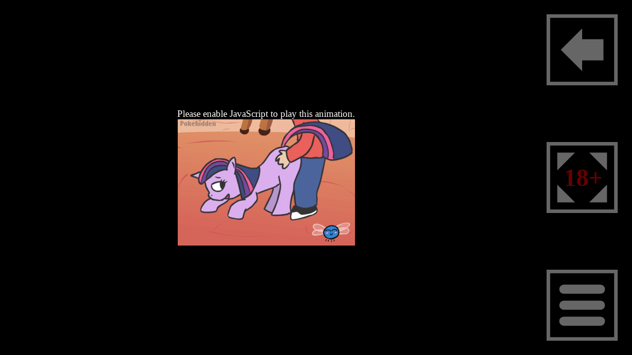

--- FILE ---
content_type: text/html; charset=utf-8
request_url: https://pokehidden.archive.hexstream.net/anim/00041.swf.html
body_size: 958
content:
<!DOCTYPE html>

<html>

  <head>
    <meta charset="UTF-8" />
    <meta name="viewport" content="width=device-width, initial-scale=1" />
    <title>Pokéhidden Animation 41</title>
    <link rel="stylesheet" type="text/css" href="https://global.hexstream.dev/css/global.css" />
    <link rel="stylesheet" type="text/css" href="https://global.hexstream.dev/css/gallery.css" />
    <link rel="stylesheet" type="text/css" href="https://modern.pokehidden.archive.hexstream.net/css/support.css" />
    <link rel="stylesheet" type="text/css" href="../meta/flash-embed.css" />
    <link rel="preload" as="image" type="image/svg+xml" href="https://global.hexstream.dev/css/images/back_inverted.svg" />
    <link rel="preload" as="image" type="image/svg+xml" href="https://global.hexstream.dev/css/images/fullscreen_18+_inverted.svg" />
    <link rel="preload" as="image" type="image/svg+xml" href="https://global.hexstream.dev/css/images/hamburger_inverted.svg" />
    <script src="https://global.hexstream.dev/scripts/flash.js"></script>
    <script src="https://global.hexstream.dev/scripts/ruffle/ruffle.js"></script>
    <script src="https://global.hexstream.dev/scripts/flash.mjs" type="module"></script>
    <link rel="preload" as="script" type="application/javascript" href="https://global.hexstream.dev/scripts/ruffle/core.ruffle.66a6c10083076a4acad2.js" />
    <link rel="preload" as="fetch" type="application/wasm" href="https://global.hexstream.dev/scripts/ruffle/9af6042a4729f227ab68.wasm" crossorigin />
    <script src="https://global.hexstream.dev/scripts/history.mjs" type="module"></script>
  </head>

  <body>

    <main>

      <div id="about" class="skip-history">

        <a href="#" class="action-button" id="close-button">Close</a>

        <div class="body">

          <a href="00041.swf" class="action-button" id="download" target="_blank">Download SWF</a>

        </div>

        <div id="please-support-pokéhidden">
          <p><span class="heart">❤</span> <strong>Please <a href="https://hexstream.link/pokehidden/support" target="_blank"><em>support</em></a> <a href="https://hexstream.link/pokehidden" target="_blank">Pokéhidden/Onihidden</a>!! <em class="nowrap">He deserves it!!</em></strong> <span class="heart">❤</span></p>
        </div>

      </div>

      <object type="application/x-shockwave-flash" data="00041.swf"
              width="550" height="400"
              class="flash-embed">
        <param name="movie" value="00041.swf" />
        <param name="quality" value="high" />
        <param name="allowFullScreen" value="true" />
        <div class="gallery">
          <article>
            <h1>Please enable JavaScript to play this animation.</h1>
            <a><img src="https://modern.pokehidden.archive.hexstream.net/thumbnails/animations/00041.png" width="359" height="256" /></a>
          </article>
        </div>
      </object>

      <div id="actions">

        <a href="https://modern.pokehidden.archive.hexstream.net/animations/" class="action-button" id="back">⬅</a>

        <button class="action-button" id="go-fullscreen" disabled="disabled">Go fullscreen</button>

        <a href="#about" class="action-button" id="about-button">About</a>

      </div>

    </main>

  <script defer src="https://static.cloudflareinsights.com/beacon.min.js/vcd15cbe7772f49c399c6a5babf22c1241717689176015" integrity="sha512-ZpsOmlRQV6y907TI0dKBHq9Md29nnaEIPlkf84rnaERnq6zvWvPUqr2ft8M1aS28oN72PdrCzSjY4U6VaAw1EQ==" data-cf-beacon='{"version":"2024.11.0","token":"9f768cf167bf463986f236219a98b368","r":1,"server_timing":{"name":{"cfCacheStatus":true,"cfEdge":true,"cfExtPri":true,"cfL4":true,"cfOrigin":true,"cfSpeedBrain":true},"location_startswith":null}}' crossorigin="anonymous"></script>
</body>

</html>


--- FILE ---
content_type: text/css; charset=utf-8
request_url: https://global.hexstream.dev/css/global.css
body_size: 2120
content:
*, ::before, ::after {
    padding: 0;
    margin: 0;
    background-repeat: no-repeat;
    background-position: 50% 50%;
    background-size: contain;
}

:is(ol, ul):where(:not(.list)) {
    list-style-type: none;
}

p,
pre,
:is(ol, ul):where(.list) {
    margin-top: var(--p-vertical-margin);
    margin-bottom: var(--p-vertical-margin);
    line-height: var(--p-line-height);
}

:is(ol, ul):where(.list) {
    margin-left: 1em;
}

:is(ol, ul):where(.list) > li {
    margin-top: calc(var(--p-vertical-margin) / 2);
    margin-bottom: calc(var(--p-vertical-margin) / 2);
}

:is(ol, ul):where(.list) > li::marker {
    font-weight: bold;
}


html {
    --nav-background-color: #FFCC99;
    --nav-background-highlight-color: #FFDD99;
    --main_padding-left: 0.8rem;
    --main_padding-right: 0.8rem;
    --p-vertical-margin: 1em;
    --p-line-height: 1.4;
    height: 100%;
    line-height: 1.2;
    overflow-wrap: break-word;
}

body {
    display: flex;
    flex-flow: column;
    min-height: 100%;
    font-family: "Liberation Serif", serif;
}

video, audio {
    max-width: 100%;
    max-height: 100%;
}

.scroll {
    margin-top: 1em;
    margin-bottom: 1em;
    overflow-x: auto;
    overflow-y: hidden;
}

.scroll > :first-child {
    margin-top: 0;
}

.scroll > :last-child {
    margin-bottom: 0;
}

.nowrap {
    white-space: nowrap;
}

.long {
    white-space: initial;
}

.fit-content {
    display: table;
    margin-left: auto;
    margin-right: auto;
}

article, section {
    position: relative;
}

section {
    max-width: 100%;
    margin: 2.5em auto;
    padding: 0.8em 0 0;
}

header h1 {
    text-align: center;
    margin: 0 auto 1em;
}

header .description {
    margin: -1.3em 0 0;
}


main {
    position: relative;
    padding-left: var(--main_padding-left);
    padding-right: var(--main_padding-right);
    margin-top: 3em;
    margin-bottom: 2.5em;
}

#page-header {
    text-align: center;
    margin: 0 auto 1em;
    font-family: "Kaushan Script", serif;
}

#page-header h1 {
    margin: 0;
    padding: 0;
    font-weight: bolder;
    font-size: 3em;
    line-height: 1.2;
    letter-spacing: 0.05em;
    word-spacing: 0.1em;
}

@media (max-width: 16em) {
    #page-header h1 {
        font-size: 16vw;
        line-height: 1.2;
    }
}

#page-header h1 a {
    text-decoration: none;
}

#page-header p {
    padding: 0;
    margin: 0;
    line-height: 1.15;
}

#page-header p + p {
    margin-top: 0.25em;
}

#page-header .description {
    font-size: large;
    margin-top: 0.5em;
}


@media (max-width: 24em) {
    html {
        --main_padding-left: 0.5rem;
        --main_padding-right: 0.5rem;
    }

    main {
        margin-top: 1.5em;
    }

    #page-header h1 {
        font-size: 16vw;
    }

    #page-header .description {
        margin-top: 4vw;
    }

    .navtable th a, .navtable td a {
        padding-left: 0.3em;
        padding-right: 0.3em;
    }

    table:has(.direct-link) {
        padding-left: 0;
        padding-right: 0.2em;
    }

}


h1 {
    margin-top: 1em;
    position: relative;
}

h1 a:where(:not(:hover, :focus)) {
    text-decoration: none;
}

a.self-link {
    color: inherit;
}

a.self-link:where(:not(:hover, :focus)) {
    text-decoration: none;
}

:target > :is(h1, .hoisted, th, td):has(a.self-link) {
    opacity: revert;
}

:target > :is(h1, .hoisted, th, td) a.self-link {
    color: green;
    opacity: revert;
}


.modifier-key, .emacs-command {
    border: solid thin #CCCCCC;
    background-color: #EEEEEE;
    color: #444444;
    padding: 0.2em 0.3em;
}


.good-news {
    color: green;
}

.caution {
    color: orange;
}

.watch-out {
    color: red;
}

:is(.good-news, .watch-out) a {
    color: inherit;
}

a.tweet {
    color: cadetblue;
}

.state-warning {
    text-align: center;
    color: red;
    font-weight: bold;
}

.emoji {
    white-space: nowrap;
}

.heart {
    color: transparent;
    background-image: url("../non-free/images/heart.svg");
}



/* Nav */

:root {
    --breadcrumbs-link-vertical-padding: 0.2em;
    --breadcrumbs-link-horizontal-padding: 0.25em;
}

.breadcrumbs {
    display: flex;
    flex-flow: row wrap;
    align-items: center;
}

.breadcrumbs a {
    text-decoration: none;
}

.breadcrumbs > .crumb {
    display: flex;
    flex-flow: row;
    align-items: flex-start;
}

.breadcrumbs > .crumb > * {
    padding: var(--breadcrumbs-link-vertical-padding) var(--breadcrumbs-link-horizontal-padding);
}

.breadcrumbs > .crumb > .s {
    font-weight: bold;
}


:root {
    --top-nav-margin: 0.5em;
}

#top-nav {
    display: flex;
    flex-flow: row;
    align-items: flex-start;
    margin-bottom: var(--top-nav-margin);
}

#top-nav > .main {
    flex: 1 0;
    display: flex;
    flex-flow: row wrap;
}

#top-nav .breadcrumbs {
    padding-left: var(--breadcrumbs-link-horizontal-padding);
}

#top-nav .breadcrumbs > a:first-child {
    padding-left: calc(var(--breadcrumbs-link-horizontal-padding) * 2);
    margin-left: calc(var(--breadcrumbs-link-horizontal-padding) * -1);
}

#top-nav .breadcrumbs > .crumb:last-child > a {
    padding-right: calc(var(--breadcrumbs-link-horizontal-padding) * 2);
}

#top-nav > .main > :is(nav, .breadcrumbs) {
    display: flex;
    flex-flow: row wrap;
    position: relative;
    background-color: var(--nav-background-color);
    margin: var(--top-nav-margin);
    border: medium solid black;
}

#top-nav > .main > :is(nav, .breadcrumbs) a {
    position: relative;
    text-decoration: none;
}

#top-nav > .main > :is(nav, .breadcrumbs) > a {
    padding: var(--breadcrumbs-link-vertical-padding) var(--breadcrumbs-link-horizontal-padding);
}

#top-nav > .main > :is(nav, .breadcrumbs) > a:first-child {
    padding-left: calc(var(--breadcrumbs-link-horizontal-padding) * 2);
}

#top-nav > .main > :is(nav, .breadcrumbs) > a:last-child {
    padding-right: calc(var(--breadcrumbs-link-horizontal-padding) * 2);
}


#top-nav > .main > :is(nav, .breadcrumbs) a[href]:is(:hover, :focus) {
    background-color: var(--nav-background-highlight-color);
    outline-style: none;
}

#top-nav > .main > :is(nav, .breadcrumbs) a.here:is(:hover, :focus) {
    background-color: revert;
}

#top-nav > .main > :is(nav, .breadcrumbs) a .under,
.tabs a .under {
    position: absolute;
    left: 0;
    right: 0;
    top: 100%;
    width: 100%;
    font-size: smaller;
    margin-top: 0.2em;
    height: var(--top-nav-margin);
    white-space: pre;
    margin-top: 0.2em;
    text-align: center;
    color: black;
}


#top-nav > .main > #meta-nav ul > li {
    border-top: none;
    border-bottom: none;
}

#top-nav > .main > #meta-nav a {
    display: flex;
    flex-flow: row;
    align-items: stretch;
}

#top-nav > .main > #meta-nav a::before {
    content: "";
    flex: none;
    position: relative;
    left: calc(var(--breadcrumbs-link-horizontal-padding) * -1);
    width: 1em;
}

#top-nav > .main > #meta-nav .shortlink::before {
    content: revert;
}

#top-nav > .main > #meta-nav .github::before {
    background-image: url("../non-free/images/logos/github.svg");
}

#top-nav > .main > #meta-nav .linkedin::before {
    background-image: url("https://workshop.hexstream.xyz/svg/remakes/linkedin.svg");
}

#top-nav > .main > #meta-nav .canonical::before {
    background-image: url("https://abc.hexstream.xyz/images/globe.svg");
}

@media (max-width: 34em) {
    #top-nav > .main > #meta-nav a > span {
        display: none;
    }

    #top-nav > .main > #meta-nav .github::after {
        content: "GitHub";
    }

    #top-nav > .main > #meta-nav .linkedin::after {
        content: "LinkedIn";
    }

    #top-nav > .main > #meta-nav .canonical::after {
        content: "Web";
    }
}

@media (max-width: 20em) {

    #top-nav > .main > #meta-nav a::before {
        position: revert;
    }

    #top-nav > .main > #meta-nav :is(.github, .linkedin)::after,
    #meta-nav .canonical::after {
        content: "​"; /* Zero width space */
    }

}



#top-nav + main {
    margin-top: 0;
}

#last-updated, .last-updated {
    flex: none;
    display: flex;
    flex-flow: column;
    align-items: flex-end;
    white-space: nowrap;
    line-height: 1.2;
    margin: var(--top-nav-margin) var(--top-nav-margin) 0 0;
    text-decoration: none;
    overflow: revert;
}

#last-updated > span,
.last-updated > span {
    display: none;
}

#last-updated > time,
.last-updated > time {
    display: block;
    padding: 0.2em 0.5em;
    border: medium solid black;
    background-color: var(--nav-background-color);
}

#last-updated::after,
.last-updated::after {
    content: "Page last updated on";
    font-size: smaller;
    text-align: end;
    line-height: inherit;
    white-space: nowrap;
    margin-left: -0.2em;
}

.last-updated::after {
    content: "Section last updated on";
}

@media (max-width: 16em) {
    #top-nav {
        flex-flow: column;
    }
    #last-updated {
        align-items: flex-start;
        margin-left: var(--top-nav-margin);
        margin-right: 0;
    }
    #last-updated::after {
        margin-left: 0;
    }
}


.start-browsing + .start-browsing, nav.merge + nav.merge {
    margin-left: -0.5em;
    border-left: none;
}


:root {
    --footer-border: dashed medium #DDDDDD;
}

#footer {
    display: flex;
    flex-flow: row;
    justify-content: space-between;
    align-items: stretch;
    margin-top: auto;
    border-top: var(--footer-border);
}


#footer a {
    text-decoration: none;
}

#footer .main {
    flex: 1 1;
    display: flex;
    flex-flow: row wrap;
    justify-content: center;
    align-items: center;
    padding-top: 0.25em;
    padding-bottom: 0.25em;
}

#footer .main > a {
    white-space: nowrap;
    color: green;
    margin: 0.25em 0.5em;
}

#footer .main > a[href]:is(:hover, :focus) {
    text-decoration: revert;
}

#footer .back-to-top {
    flex: none;
    display: flex;
    justify-content: center;
    align-items: center;
    text-align: center;
    margin: 0.5rem;
    line-height: normal;
}

#footer .back-to-top > a {
    font-size: x-large;
    width: 1.2em;
    background-color: var(--nav-background-color);
    border: medium solid black;
    opacity: 0.25;
}

#footer .back-to-top > a[href]:is(:hover, :focus) {
    background-color: var(--nav-background-highlight-color);
    outline-style: none;
    opacity: revert;
}

@media (max-width: 34em) {
    #footer {
        position: relative;
    }

    #footer .back-to-top.left {
        position: absolute;
        bottom: 100%;
        left: 0;
        right: 0;
        border-bottom: dashed medium transparent;
    }

    #footer .back-to-top.right {
        display: none;
    }
}

#footers {
    display: flex;
    flex-flow: column;
    position: relative;
    margin-top: auto;
}

#footers #footer {
    position: revert;
    margin-top: 0;
}


.anchor {
    text-decoration: none;
    font-weight: bold;
    font-size: large;
}

.anchor:where(:not(:hover)) {
    opacity: 0.20;
}



/* Fonts */

@font-face {
    font-family: "Kaushan Script";
    src: url("../fonts/kaushan-script/KaushanScript-Regular.woff2") format("woff2");
    font-display: block;
}


@font-face {
    font-family: "Liberation Serif";
    src: url("../fonts/liberation/LiberationSerif-Regular.woff2") format("woff2");
    font-display: swap;
}

@font-face {
    font-family: "Liberation Serif";
    font-weight: bold;
    src: url("../fonts/liberation/LiberationSerif-Bold.woff2") format("woff2");
    font-display: swap;
}

@font-face {
    font-family: "Liberation Serif";
    font-style: italic;
    src: url("../fonts/liberation/LiberationSerif-Italic.woff2") format("woff2");
    font-display: swap;
}

@font-face {
    font-family: "Liberation Serif";
    font-weight: bold;
    font-style: italic;
    src: url("../fonts/liberation/LiberationSerif-BoldItalic.woff2") format("woff2");
    font-display: swap;
}


@font-face {
    font-family: "Last Resort";
    src: url("../fonts/last-resort/LastResort-Regular.woff2") format("woff2");
    font-display: block;
}


--- FILE ---
content_type: text/css; charset=utf-8
request_url: https://global.hexstream.dev/css/gallery.css
body_size: 42
content:
main .gallery {
    display: flex;
    flex-flow: row wrap;
    align-items: flex-start;
    justify-content: center;
    max-width: 100%;
}

main .gallery.linear {
    flex-flow: column;
    align-items: center;
}

main .gallery article {
    --gallery-article-padding-lr: 1em;
    flex: 0 1 auto;
    padding: 1em var(--gallery-article-padding-lr) 0.5em;
    display: flex;
    flex-flow: column;
    align-items: center;
    width: min-content;
    max-width: 100%;
    overflow: hidden;
}

main .gallery article:target {
    background-color: beige;
    outline: thin dashed gray;
}

main .gallery article > * {
    flex: none;
}

main .gallery article > h1 {
    margin: 0.1em 0 0;
    white-space: nowrap;
    text-align: center;
    font-size: larger;
    font-weight: normal;
}

@media (max-width: 30em) {
    main .gallery article {
        flex: 1 1 auto;
    }

    main .gallery article > h1 {
        white-space: initial;
    }
}

main .gallery article > h1 > a:first-child {
    color: black;
}

main .gallery article > h1 > a:first-child:hover {
    text-decoration: revert;
}

main .gallery article > h1 .animation {
    color: orange;
}

main .gallery article > :is(a, label) {
    max-width: 100%;
    order: -1;
}

main .gallery article > :is(a, label) > img {
    display: block;
    border: 1px solid gray;
    max-width: calc(100vw - var(--gallery-article-padding-lr) * 2 - var(--main_padding-left) - var(--main_padding-right) - 2px);
    height: revert;
}

@media (max-width: 30em) {
    main .gallery {
        justify-content: space-around;
    }

    main .gallery article {
        --gallery-article-padding-lr: 0.2em;
    }
}


main .gallery article > :is(a, label) > img.noborder {
    border-color: transparent;
}


main tr.alternate, main .gallery article.alternate {
    display: none;
}

main tr.alternate:target {
    display: table-row;
}

main .gallery article.alternate:target {
    display: flex;
}


--- FILE ---
content_type: text/css; charset=utf-8
request_url: https://modern.pokehidden.archive.hexstream.net/css/support.css
body_size: -131
content:
#please-support-pokéhidden p {
    display: flex;
    flex-flow: row;
    align-items: center;
    justify-content: center;
}

#please-support-pokéhidden p .heart {
    flex: none;
    margin-left: 0.75em;
    margin-right: 0.75em;
    transform: scale(2);
}


--- FILE ---
content_type: text/css; charset=utf-8
request_url: https://pokehidden.archive.hexstream.net/meta/flash-embed.css
body_size: 378
content:
:root {
    --spacing: 4vmin;
}

body {
    background-color: black;
    color: white;
    height: 100%;
}

main {
    display: flex;
    flex-flow: column;
    align-items: center;
    padding: 0;
    margin: 0;
    min-height: 100%;
    overflow: hidden;
}

#about {
    display: flex;
    flex-flow: column;
    align-items: center;
    flex: 1 1 auto;
}

#about > .body {
    display: flex;
    flex-flow: column wrap;
    justify-content: center;
    flex: 1 1 auto;
}

#about > .body > * {
    flex: 0 1 auto;
}

#about p {
    text-align: center;
}

#actions {
    display: flex;
    flex-flow: row;
    justify-content: space-between;
    flex: none;
    align-self: stretch;
    margin: var(--spacing);
}

.flash-embed {
    flex: 1 1 auto;
    display: flex;
    flex-flow: row;
    align-items: center;
    justify-content: center;
    max-width: 100% !important;
    max-height: 100% !important;
}

#about #please-support-pokéhidden {
    font-size: 5vmin;
}

@media (orientation: landscape) {
    main, #about {
        flex-flow: row;
    }

    #actions {
        flex-flow: column;
    }

    #about > .body {
        flex-flow: row wrap;
    }

    #about #please-support-pokéhidden {
        position: absolute;
        bottom: 0;
        left: 0;
        right: 0;
    }
}

.flash-embed * {
    max-width: 100% !important;
}

.flash-embed .gallery article {
    width: revert;
    padding: 0;
}

.flash-embed .gallery article > h1 {
    font-size: larger;
}

.flash-embed .gallery article > h1 > a:first-child {
    color: inherit;
}

.flash-embed:is(:fullscreen, :-webkit-full-screen) {
    width: 100%;
    height: 100%;
}


.action-button {
    font-size: 8vmin;
    padding: 0;
    margin: 0;
    border: none;
    width: 2.5em;
    height: 2.5em;
    text-indent: -10000px;
    opacity: 0.4;
    flex: none;
}

.action-button:is(:hover, :focus) {
    position: relative;
    cursor: pointer;
    opacity: 0.75;
    outline: none;
}

.action-button:active {
    filter: invert(1);
}

#back {
    background-image: url("https://global.hexstream.dev/css/images/back_inverted.svg");
}

#download {
    background-image: url("https://global.hexstream.dev/css/images/download_inverted.svg");
}

#go-fullscreen {
    background-image: url("https://global.hexstream.dev/css/images/fullscreen_18+_inverted.svg");
}

html.not-18\+ #go-fullscreen {
    background-image: url("https://global.hexstream.dev/css/images/fullscreen_inverted.svg");
}

#about-button {
    background-image: url("https://global.hexstream.dev/css/images/hamburger_inverted.svg");
}

#close-button {
    background-image: url("https://global.hexstream.dev/css/images/close_inverted.svg");
    margin: var(--spacing)
}


#about:not(:target) {
    display: none;
}

#about:target ~ * {
    display: none;
}

.flash-file-url {
    text-align: center;
}

.flash-file-url button {
    padding: 0.2em 0.4em;
    margin-top: 0.4em;
}


--- FILE ---
content_type: application/javascript
request_url: https://global.hexstream.dev/scripts/flash.mjs
body_size: -177
content:
export {
    requestFullscreen
}

function requestFullscreen (element) {
    const backend = element.requestFullscreen
          ?? element.webkitRequestFullscreen
          ?? element.mozRequestFullScreen
          ?? element.msRequestFullscreen;
    if (backend)
        backend.call(element);
    else
        throw Error("Sorry, your browser does not appear to support Fullscreen through requestFullscreen() or one of its derivatives.");
}

const goFullscreen = document.querySelector("#go-fullscreen");

if (goFullscreen) {
    goFullscreen.disabled = false;
    goFullscreen.addEventListener("click", function () {
        requestFullscreen(document.querySelector(".flash-embed"));
    });
}

const copyButton = document.querySelector(".flash-file-url button");

copyButton?.addEventListener("click", function () {
    navigator.clipboard.writeText(document.querySelector(".flash-file-url code").textContent);
});

window.RufflePlayer = window.RufflePlayer ?? {};
window.RufflePlayer.config = {
    "letterbox": "on"
};

if (document.documentElement.classList.contains("autoplay")) {
    window.RufflePlayer.config.autoplay = "on";
    window.RufflePlayer.config.unmuteOverlay = "hidden";
}


--- FILE ---
content_type: image/svg+xml
request_url: https://global.hexstream.dev/css/images/fullscreen_18+_inverted.svg
body_size: 191
content:
<?xml version="1.0" ?>

<svg xmlns="http://www.w3.org/2000/svg"
     xmlns:xlink="http://www.w3.org/1999/xlink"
     version="1.1"
     viewBox="0 0 10 10">

  <title>Fullscreen (18+) (inverted)</title>

  <defs>
    <symbol id="corner-arrow" viewBox="0 0 10 10">
      <path d="M 0 0 L 2.5 0 L 0 2.5 Z"
            transform="translate(1.5 1.5)"
            fill="white" stroke="none"/>
    </symbol>
  </defs>

  <rect x="0.25" y="0.25" width="9.5" height="9.5" stroke-width="0.5"
        fill="black" stroke="white"/>


  <use xlink:href="#corner-arrow"/>
  <use xlink:href="#corner-arrow" transform="scale(-1 1) translate(-10 0)"/>
  <use xlink:href="#corner-arrow" transform="scale(1 -1) translate(0 -10)"/>
  <use xlink:href="#corner-arrow" transform="scale(-1 -1) translate(-10 -10)"/>

  <text id="eighteen-plus"
            text-anchor="middle" dominant-baseline="central"
            x="5" y="5" font-size="3.5" font-weight="900"
            fill="red" stroke="none"
            transform="translate(0.14)">18+</text>

</svg>


--- FILE ---
content_type: image/svg+xml
request_url: https://global.hexstream.dev/css/images/back_inverted.svg
body_size: -306
content:
<?xml version="1.0" ?>

<svg xmlns="http://www.w3.org/2000/svg"
     xmlns:xlink="http://www.w3.org/1999/xlink"
     version="1.1"
     viewBox="0 0 10 10">

  <title>Back (inverted)</title>

  <rect x="0.25" y="0.25" width="9.5" height="9.5" stroke-width="0.5"
        fill="black" stroke="white"/>

  <svg x="0.5" y="0.5" width="9" height="9"
       viewBox="0 0 6 6" fill="white" stroke="none">
    <path d="M 5 2 v 2 h -2 v 1 l -2 -2 l 2 -2 v 1 Z"/>
  </svg>

</svg>


--- FILE ---
content_type: application/javascript
request_url: https://global.hexstream.dev/scripts/history.mjs
body_size: 234
content:
const window = globalThis.window;
const document = window.document;

function dispatchBeforeHashChangeEvent (event) {
    const cancelled = !window.dispatchEvent(new CustomEvent("beforehashchange", {
        cancelable: event.cancelable,
        detail: {
            event: event,
            oldURL: document.URL,
            newURL: event.target.href
        }
    }));
    if (cancelled)
        event.preventDefault();
}

for (const linkToFragment of document.querySelectorAll("a[href^='#']")) {
    linkToFragment.addEventListener("click", dispatchBeforeHashChangeEvent);
}


const history = window.history;

window.addEventListener("beforehashchange", function (event) {
    function maybeScheduleFixup (link) {
        if (link.matches(".no-skip-history"))
            return;
        const href = link.getAttribute("href");
        const target = href !== "#" && document.querySelector(href);
        if (target && target.matches(".skip-history"))
            window.setTimeout(() => history.replaceState({
                skipHistory: true
            }, ""));
    }
    maybeScheduleFixup(event.detail.event.target);
    if (history.state?.skipHistory) {
        event.preventDefault();
        window.location.replace(event.detail.newURL);
    }
});


--- FILE ---
content_type: application/javascript
request_url: https://global.hexstream.dev/scripts/ruffle/core.ruffle.66a6c10083076a4acad2.js
body_size: 23991
content:
"use strict";(self.webpackChunkruffle_selfhosted=self.webpackChunkruffle_selfhosted||[]).push([[655],{655:(e,n,t)=>{t.r(n),t.d(n,{IntoUnderlyingByteSource:()=>Ie,IntoUnderlyingSink:()=>De,IntoUnderlyingSource:()=>Te,RuffleHandle:()=>Re,RuffleInstanceBuilder:()=>Fe,ZipWriter:()=>Me,default:()=>Ve,global_init:()=>E,initSync:()=>Oe});var _=t(693);const r="undefined"!=typeof AudioContext?AudioContext:"undefined"!=typeof webkitAudioContext?webkitAudioContext:void 0;let b;const c="undefined"!=typeof TextDecoder?new TextDecoder("utf-8",{ignoreBOM:!0,fatal:!0}):{decode:()=>{throw Error("TextDecoder not available")}};"undefined"!=typeof TextDecoder&&c.decode();let f=null;function a(){return null!==f&&0!==f.byteLength||(f=new Uint8Array(b.memory.buffer)),f}function o(e,n){return e>>>=0,c.decode(a().subarray(e,e+n))}function i(e){const n=b.__externref_table_alloc();return b.__wbindgen_export_2.set(n,e),n}function u(e,n){try{return e.apply(this,n)}catch(e){const n=i(e);b.__wbindgen_exn_store(n)}}let g=0;const w="undefined"!=typeof TextEncoder?new TextEncoder("utf-8"):{encode:()=>{throw Error("TextEncoder not available")}},d="function"==typeof w.encodeInto?function(e,n){return w.encodeInto(e,n)}:function(e,n){const t=w.encode(e);return n.set(t),{read:e.length,written:t.length}};function s(e,n,t){if(void 0===t){const t=w.encode(e),_=n(t.length,1)>>>0;return a().subarray(_,_+t.length).set(t),g=t.length,_}let _=e.length,r=n(_,1)>>>0;const b=a();let c=0;for(;c<_;c++){const n=e.charCodeAt(c);if(n>127)break;b[r+c]=n}if(c!==_){0!==c&&(e=e.slice(c)),r=t(r,_,_=c+3*e.length,1)>>>0;const n=a().subarray(r+c,r+_);c+=d(e,n).written,r=t(r,_,c,1)>>>0}return g=c,r}function l(e){return null==e}let m=null;function p(){return(null===m||!0===m.buffer.detached||void 0===m.buffer.detached&&m.buffer!==b.memory.buffer)&&(m=new DataView(b.memory.buffer)),m}function h(e,n){return e>>>=0,a().subarray(e/1,e/1+n)}let y=null;function x(e,n){return e>>>=0,(null!==y&&0!==y.byteLength||(y=new Float32Array(b.memory.buffer)),y).subarray(e/4,e/4+n)}let S=null;function v(e,n){return e>>>=0,(null!==S&&0!==S.byteLength||(S=new Int32Array(b.memory.buffer)),S).subarray(e/4,e/4+n)}let I=null;function A(e,n){return e>>>=0,(null!==I&&0!==I.byteLength||(I=new Uint32Array(b.memory.buffer)),I).subarray(e/4,e/4+n)}let D=null;function B(e,n){return e>>>=0,(null!==D&&0!==D.byteLength||(D=new Float64Array(b.memory.buffer)),D).subarray(e/8,e/8+n)}let T=null;function P(e,n){return e>>>=0,(null!==T&&0!==T.byteLength||(T=new Uint8ClampedArray(b.memory.buffer)),T).subarray(e/1,e/1+n)}const R="undefined"==typeof FinalizationRegistry?{register:()=>{},unregister:()=>{}}:new FinalizationRegistry((e=>{b.__wbindgen_export_7.get(e.dtor)(e.a,e.b)}));function C(e,n,t,_){const r={a:e,b:n,cnt:1,dtor:t},c=(...e)=>{r.cnt++;const n=r.a;r.a=0;try{return _(n,r.b,...e)}finally{0==--r.cnt?(b.__wbindgen_export_7.get(r.dtor)(n,r.b),R.unregister(r)):r.a=n}};return c.original=r,R.register(c,r,r),c}function F(e,n,t,_){const r={a:e,b:n,cnt:1,dtor:t},c=(...e)=>{r.cnt++;try{return _(r.a,r.b,...e)}finally{0==--r.cnt&&(b.__wbindgen_export_7.get(r.dtor)(r.a,r.b),r.a=0,R.unregister(r))}};return c.original=r,R.register(c,r,r),c}function k(e){const n=typeof e;if("number"==n||"boolean"==n||null==e)return`${e}`;if("string"==n)return`"${e}"`;if("symbol"==n){const n=e.description;return null==n?"Symbol":`Symbol(${n})`}if("function"==n){const n=e.name;return"string"==typeof n&&n.length>0?`Function(${n})`:"Function"}if(Array.isArray(e)){const n=e.length;let t="[";n>0&&(t+=k(e[0]));for(let _=1;_<n;_++)t+=", "+k(e[_]);return t+="]",t}const t=/\[object ([^\]]+)\]/.exec(toString.call(e));let _;if(!(t&&t.length>1))return toString.call(e);if(_=t[1],"Object"==_)try{return"Object("+JSON.stringify(e)+")"}catch(e){return"Object"}return e instanceof Error?`${e.name}: ${e.message}\n${e.stack}`:_}function M(e){const n=b.__wbindgen_export_2.get(e);return b.__externref_table_dealloc(e),n}function L(e,n){const t=n(4*e.length,4)>>>0;for(let n=0;n<e.length;n++){const _=i(e[n]);p().setUint32(t+4*n,_,!0)}return g=e.length,t}function E(){b.global_init()}function O(e,n){const t=n(1*e.length,1)>>>0;return a().set(e,t/1),g=e.length,t}function W(e,n,t){b._dyn_core__ops__function__FnMut__A____Output___R_as_wasm_bindgen__closure__WasmClosure___describe__invoke__hba120322354d7feb(e,n,t)}function V(e,n,t){b.closure162_externref_shim(e,n,t)}function z(e,n){b._dyn_core__ops__function__FnMut_____Output___R_as_wasm_bindgen__closure__WasmClosure___describe__invoke__haf224bc6f72dab5e(e,n)}function U(e,n){b._dyn_core__ops__function__FnMut_____Output___R_as_wasm_bindgen__closure__WasmClosure___describe__invoke__h636dc8f1f1558e3b(e,n)}function q(e,n,t){b.closure1515_externref_shim(e,n,t)}function G(e,n,t){b.closure1538_externref_shim(e,n,t)}function H(e,n,t){b.closure6942_externref_shim(e,n,t)}const j=["blob","arraybuffer"],N=["nonzero","evenodd"],K=["unconfigured","configured","closed"],Q=["key","delta"],X=["clamp-to-edge","repeat","mirror-repeat"],$=["zero","one","src","one-minus-src","src-alpha","one-minus-src-alpha","dst","one-minus-dst","dst-alpha","one-minus-dst-alpha","src-alpha-saturated","constant","one-minus-constant","src1","one-minus-src1","src1-alpha","one-minus-src1-alpha"],Y=["add","subtract","reverse-subtract","min","max"],J=["uniform","storage","read-only-storage"],Z=["opaque","premultiplied"],ee=["never","less","equal","less-equal","greater","not-equal","greater-equal","always"],ne=["none","front","back"],te=["nearest","linear"],_e=["ccw","cw"],re=["uint16","uint32"],be=["load","clear"],ce=["nearest","linear"],fe=["low-power","high-performance"],ae=["point-list","line-list","line-strip","triangle-list","triangle-strip"],oe=["filtering","non-filtering","comparison"],ie=["keep","zero","replace","invert","increment-clamp","decrement-clamp","increment-wrap","decrement-wrap"],ue=["write-only","read-only","read-write"],ge=["store","discard"],we=["all","stencil-only","depth-only"],de=["1d","2d","3d"],se=["r8unorm","r8snorm","r8uint","r8sint","r16uint","r16sint","r16float","rg8unorm","rg8snorm","rg8uint","rg8sint","r32uint","r32sint","r32float","rg16uint","rg16sint","rg16float","rgba8unorm","rgba8unorm-srgb","rgba8snorm","rgba8uint","rgba8sint","bgra8unorm","bgra8unorm-srgb","rgb9e5ufloat","rgb10a2uint","rgb10a2unorm","rg11b10ufloat","rg32uint","rg32sint","rg32float","rgba16uint","rgba16sint","rgba16float","rgba32uint","rgba32sint","rgba32float","stencil8","depth16unorm","depth24plus","depth24plus-stencil8","depth32float","depth32float-stencil8","bc1-rgba-unorm","bc1-rgba-unorm-srgb","bc2-rgba-unorm","bc2-rgba-unorm-srgb","bc3-rgba-unorm","bc3-rgba-unorm-srgb","bc4-r-unorm","bc4-r-snorm","bc5-rg-unorm","bc5-rg-snorm","bc6h-rgb-ufloat","bc6h-rgb-float","bc7-rgba-unorm","bc7-rgba-unorm-srgb","etc2-rgb8unorm","etc2-rgb8unorm-srgb","etc2-rgb8a1unorm","etc2-rgb8a1unorm-srgb","etc2-rgba8unorm","etc2-rgba8unorm-srgb","eac-r11unorm","eac-r11snorm","eac-rg11unorm","eac-rg11snorm","astc-4x4-unorm","astc-4x4-unorm-srgb","astc-5x4-unorm","astc-5x4-unorm-srgb","astc-5x5-unorm","astc-5x5-unorm-srgb","astc-6x5-unorm","astc-6x5-unorm-srgb","astc-6x6-unorm","astc-6x6-unorm-srgb","astc-8x5-unorm","astc-8x5-unorm-srgb","astc-8x6-unorm","astc-8x6-unorm-srgb","astc-8x8-unorm","astc-8x8-unorm-srgb","astc-10x5-unorm","astc-10x5-unorm-srgb","astc-10x6-unorm","astc-10x6-unorm-srgb","astc-10x8-unorm","astc-10x8-unorm-srgb","astc-10x10-unorm","astc-10x10-unorm-srgb","astc-12x10-unorm","astc-12x10-unorm-srgb","astc-12x12-unorm","astc-12x12-unorm-srgb"],le=["float","unfilterable-float","depth","sint","uint"],me=["1d","2d","2d-array","cube","cube-array","3d"],pe=["uint8","uint8x2","uint8x4","sint8","sint8x2","sint8x4","unorm8","unorm8x2","unorm8x4","snorm8","snorm8x2","snorm8x4","uint16","uint16x2","uint16x4","sint16","sint16x2","sint16x4","unorm16","unorm16x2","unorm16x4","snorm16","snorm16x2","snorm16x4","float16","float16x2","float16x4","float32","float32x2","float32x3","float32x4","uint32","uint32x2","uint32x3","uint32x4","sint32","sint32x2","sint32x3","sint32x4","unorm10-10-10-2","unorm8x4-bgra"],he=["vertex","instance"],ye=["bytes"],xe=["omit","same-origin","include"],Se=["I420","I420A","I422","I444","NV12","RGBA","RGBX","BGRA","BGRX"],ve="undefined"==typeof FinalizationRegistry?{register:()=>{},unregister:()=>{}}:new FinalizationRegistry((e=>b.__wbg_intounderlyingbytesource_free(e>>>0,1)));class Ie{__destroy_into_raw(){const e=this.__wbg_ptr;return this.__wbg_ptr=0,ve.unregister(this),e}free(){const e=this.__destroy_into_raw();b.__wbg_intounderlyingbytesource_free(e,0)}get type(){const e=b.intounderlyingbytesource_type(this.__wbg_ptr);return ye[e]}get autoAllocateChunkSize(){return b.intounderlyingbytesource_autoAllocateChunkSize(this.__wbg_ptr)>>>0}start(e){b.intounderlyingbytesource_start(this.__wbg_ptr,e)}pull(e){return b.intounderlyingbytesource_pull(this.__wbg_ptr,e)}cancel(){const e=this.__destroy_into_raw();b.intounderlyingbytesource_cancel(e)}}const Ae="undefined"==typeof FinalizationRegistry?{register:()=>{},unregister:()=>{}}:new FinalizationRegistry((e=>b.__wbg_intounderlyingsink_free(e>>>0,1)));class De{__destroy_into_raw(){const e=this.__wbg_ptr;return this.__wbg_ptr=0,Ae.unregister(this),e}free(){const e=this.__destroy_into_raw();b.__wbg_intounderlyingsink_free(e,0)}write(e){return b.intounderlyingsink_write(this.__wbg_ptr,e)}close(){const e=this.__destroy_into_raw();return b.intounderlyingsink_close(e)}abort(e){const n=this.__destroy_into_raw();return b.intounderlyingsink_abort(n,e)}}const Be="undefined"==typeof FinalizationRegistry?{register:()=>{},unregister:()=>{}}:new FinalizationRegistry((e=>b.__wbg_intounderlyingsource_free(e>>>0,1)));class Te{__destroy_into_raw(){const e=this.__wbg_ptr;return this.__wbg_ptr=0,Be.unregister(this),e}free(){const e=this.__destroy_into_raw();b.__wbg_intounderlyingsource_free(e,0)}pull(e){return b.intounderlyingsource_pull(this.__wbg_ptr,e)}cancel(){const e=this.__destroy_into_raw();b.intounderlyingsource_cancel(e)}}const Pe="undefined"==typeof FinalizationRegistry?{register:()=>{},unregister:()=>{}}:new FinalizationRegistry((e=>b.__wbg_rufflehandle_free(e>>>0,1)));class Re{static __wrap(e){e>>>=0;const n=Object.create(Re.prototype);return n.__wbg_ptr=e,Pe.register(n,n.__wbg_ptr,n),n}__destroy_into_raw(){const e=this.__wbg_ptr;return this.__wbg_ptr=0,Pe.unregister(this),e}free(){const e=this.__destroy_into_raw();b.__wbg_rufflehandle_free(e,0)}stream_from(e,n){const t=s(e,b.__wbindgen_malloc,b.__wbindgen_realloc),_=g,r=b.rufflehandle_stream_from(this.__wbg_ptr,t,_,n);if(r[1])throw M(r[0])}load_data(e,n,t){const _=s(t,b.__wbindgen_malloc,b.__wbindgen_realloc),r=g,c=b.rufflehandle_load_data(this.__wbg_ptr,e,n,_,r);if(c[1])throw M(c[0])}play(){b.rufflehandle_play(this.__wbg_ptr)}pause(){b.rufflehandle_pause(this.__wbg_ptr)}is_playing(){return 0!==b.rufflehandle_is_playing(this.__wbg_ptr)}has_focus(){return 0!==b.rufflehandle_has_focus(this.__wbg_ptr)}volume(){return b.rufflehandle_volume(this.__wbg_ptr)}set_volume(e){b.rufflehandle_set_volume(this.__wbg_ptr,e)}renderer_debug_info(){return b.rufflehandle_renderer_debug_info(this.__wbg_ptr)}renderer_name(){return b.rufflehandle_renderer_name(this.__wbg_ptr)}prepare_context_menu(){return b.rufflehandle_prepare_context_menu(this.__wbg_ptr)}run_context_menu_callback(e){return b.rufflehandle_run_context_menu_callback(this.__wbg_ptr,e)}set_fullscreen(e){b.rufflehandle_set_fullscreen(this.__wbg_ptr,e)}clear_custom_menu_items(){b.rufflehandle_clear_custom_menu_items(this.__wbg_ptr)}destroy(){b.rufflehandle_destroy(this.__wbg_ptr)}call_exposed_callback(e,n){const t=s(e,b.__wbindgen_malloc,b.__wbindgen_realloc),_=g,r=L(n,b.__wbindgen_malloc),c=g;return b.rufflehandle_call_exposed_callback(this.__wbg_ptr,t,_,r,c)}set_trace_observer(e){b.rufflehandle_set_trace_observer(this.__wbg_ptr,e)}audio_context(){return b.rufflehandle_audio_context(this.__wbg_ptr)}static is_wasm_simd_used(){return 0!==b.rufflehandle_is_wasm_simd_used()}}const Ce="undefined"==typeof FinalizationRegistry?{register:()=>{},unregister:()=>{}}:new FinalizationRegistry((e=>b.__wbg_ruffleinstancebuilder_free(e>>>0,1)));class Fe{toJSON(){return{}}toString(){return JSON.stringify(this)}__destroy_into_raw(){const e=this.__wbg_ptr;return this.__wbg_ptr=0,Ce.unregister(this),e}free(){const e=this.__destroy_into_raw();b.__wbg_ruffleinstancebuilder_free(e,0)}constructor(){const e=b.ruffleinstancebuilder_new();return this.__wbg_ptr=e>>>0,Ce.register(this,this.__wbg_ptr,this),this}setAllowScriptAccess(e){b.ruffleinstancebuilder_setAllowScriptAccess(this.__wbg_ptr,e)}setBackgroundColor(e){b.ruffleinstancebuilder_setBackgroundColor(this.__wbg_ptr,l(e)?4294967297:e>>>0)}setUpgradeToHttps(e){b.ruffleinstancebuilder_setUpgradeToHttps(this.__wbg_ptr,e)}setCompatibilityRules(e){b.ruffleinstancebuilder_setCompatibilityRules(this.__wbg_ptr,e)}setLetterbox(e){const n=s(e,b.__wbindgen_malloc,b.__wbindgen_realloc),t=g;b.ruffleinstancebuilder_setLetterbox(this.__wbg_ptr,n,t)}setBaseUrl(e){var n=l(e)?0:s(e,b.__wbindgen_malloc,b.__wbindgen_realloc),t=g;b.ruffleinstancebuilder_setBaseUrl(this.__wbg_ptr,n,t)}setShowMenu(e){b.ruffleinstancebuilder_setShowMenu(this.__wbg_ptr,e)}setAllowFullscreen(e){b.ruffleinstancebuilder_setAllowFullscreen(this.__wbg_ptr,e)}setStageAlign(e){const n=s(e,b.__wbindgen_malloc,b.__wbindgen_realloc),t=g;b.ruffleinstancebuilder_setStageAlign(this.__wbg_ptr,n,t)}setForceAlign(e){b.ruffleinstancebuilder_setForceAlign(this.__wbg_ptr,e)}setQuality(e){const n=s(e,b.__wbindgen_malloc,b.__wbindgen_realloc),t=g;b.ruffleinstancebuilder_setQuality(this.__wbg_ptr,n,t)}setScale(e){const n=s(e,b.__wbindgen_malloc,b.__wbindgen_realloc),t=g;b.ruffleinstancebuilder_setScale(this.__wbg_ptr,n,t)}setForceScale(e){b.ruffleinstancebuilder_setForceScale(this.__wbg_ptr,e)}setFrameRate(e){b.ruffleinstancebuilder_setFrameRate(this.__wbg_ptr,!l(e),l(e)?0:e)}setWmode(e){var n=l(e)?0:s(e,b.__wbindgen_malloc,b.__wbindgen_realloc),t=g;b.ruffleinstancebuilder_setWmode(this.__wbg_ptr,n,t)}setLogLevel(e){const n=s(e,b.__wbindgen_malloc,b.__wbindgen_realloc),t=g;b.ruffleinstancebuilder_setLogLevel(this.__wbg_ptr,n,t)}setMaxExecutionDuration(e){b.ruffleinstancebuilder_setMaxExecutionDuration(this.__wbg_ptr,e)}setPlayerVersion(e){b.ruffleinstancebuilder_setPlayerVersion(this.__wbg_ptr,l(e)?16777215:e)}setPreferredRenderer(e){var n=l(e)?0:s(e,b.__wbindgen_malloc,b.__wbindgen_realloc),t=g;b.ruffleinstancebuilder_setPreferredRenderer(this.__wbg_ptr,n,t)}setOpenUrlMode(e){const n=s(e,b.__wbindgen_malloc,b.__wbindgen_realloc),t=g;b.ruffleinstancebuilder_setOpenUrlMode(this.__wbg_ptr,n,t)}setAllowNetworking(e){const n=s(e,b.__wbindgen_malloc,b.__wbindgen_realloc),t=g;b.ruffleinstancebuilder_setAllowNetworking(this.__wbg_ptr,n,t)}addSocketProxy(e,n,t){const _=s(e,b.__wbindgen_malloc,b.__wbindgen_realloc),r=g,c=s(t,b.__wbindgen_malloc,b.__wbindgen_realloc),f=g;b.ruffleinstancebuilder_addSocketProxy(this.__wbg_ptr,_,r,n,c,f)}setCredentialAllowList(e){const n=L(e,b.__wbindgen_malloc),t=g;b.ruffleinstancebuilder_setCredentialAllowList(this.__wbg_ptr,n,t)}setPlayerRuntime(e){const n=s(e,b.__wbindgen_malloc,b.__wbindgen_realloc),t=g;b.ruffleinstancebuilder_setPlayerRuntime(this.__wbg_ptr,n,t)}setVolume(e){b.ruffleinstancebuilder_setVolume(this.__wbg_ptr,e)}addFont(e,n){const t=s(e,b.__wbindgen_malloc,b.__wbindgen_realloc),_=g,r=O(n,b.__wbindgen_malloc),c=g;b.ruffleinstancebuilder_addFont(this.__wbg_ptr,t,_,r,c)}setDefaultFont(e,n){const t=s(e,b.__wbindgen_malloc,b.__wbindgen_realloc),_=g,r=L(n,b.__wbindgen_malloc),c=g;b.ruffleinstancebuilder_setDefaultFont(this.__wbg_ptr,t,_,r,c)}addGamepadButtonMapping(e,n){const t=s(e,b.__wbindgen_malloc,b.__wbindgen_realloc),_=g;b.ruffleinstancebuilder_addGamepadButtonMapping(this.__wbg_ptr,t,_,n)}addUrlRewriteRule(e,n){const t=s(n,b.__wbindgen_malloc,b.__wbindgen_realloc),_=g;b.ruffleinstancebuilder_addUrlRewriteRule(this.__wbg_ptr,e,t,_)}setScrollingBehavior(e){const n=s(e,b.__wbindgen_malloc,b.__wbindgen_realloc),t=g;b.ruffleinstancebuilder_setScrollingBehavior(this.__wbg_ptr,n,t)}build(e,n){return b.ruffleinstancebuilder_build(this.__wbg_ptr,e,n)}}const ke="undefined"==typeof FinalizationRegistry?{register:()=>{},unregister:()=>{}}:new FinalizationRegistry((e=>b.__wbg_zipwriter_free(e>>>0,1)));class Me{__destroy_into_raw(){const e=this.__wbg_ptr;return this.__wbg_ptr=0,ke.unregister(this),e}free(){const e=this.__destroy_into_raw();b.__wbg_zipwriter_free(e,0)}constructor(){const e=b.zipwriter_new();return this.__wbg_ptr=e>>>0,ke.register(this,this.__wbg_ptr,this),this}addFile(e,n){const t=s(e,b.__wbindgen_malloc,b.__wbindgen_realloc),_=g,r=O(n,b.__wbindgen_malloc),c=g;b.zipwriter_addFile(this.__wbg_ptr,t,_,r,c)}save(){const e=b.zipwriter_save(this.__wbg_ptr);if(e[3])throw M(e[2]);var n=h(e[0],e[1]).slice();return b.__wbindgen_free(e[0],1*e[1],1),n}}function Le(){const e={wbg:{}};return e.wbg.__wbg_Window_9e7ea8667e28eb00=function(e){return e.Window},e.wbg.__wbg_WorkerGlobalScope_0169ffb9adb5f5ef=function(e){return e.WorkerGlobalScope},e.wbg.__wbg_a_7d6ba6fc2be39772=function(e){return e.a},e.wbg.__wbg_activeTexture_0f19d8acfa0a14c2=function(e,n){e.activeTexture(n>>>0)},e.wbg.__wbg_activeTexture_460f2e367e813fb0=function(e,n){e.activeTexture(n>>>0)},e.wbg.__wbg_addColorStop_165045339ad89f05=function(){return u((function(e,n,t,_){e.addColorStop(n,o(t,_))}),arguments)},e.wbg.__wbg_addEventListener_84ae3eac6e15480a=function(){return u((function(e,n,t,_,r){e.addEventListener(o(n,t),_,r)}),arguments)},e.wbg.__wbg_addEventListener_90e553fdce254421=function(){return u((function(e,n,t,_){e.addEventListener(o(n,t),_)}),arguments)},e.wbg.__wbg_addPath_f4ed865891808eb5=function(e,n,t){e.addPath(n,t)},e.wbg.__wbg_appendChild_8204974b7328bf98=function(){return u((function(e,n){return e.appendChild(n)}),arguments)},e.wbg.__wbg_arrayBuffer_d1b44c4390db422f=function(){return u((function(e){return e.arrayBuffer()}),arguments)},e.wbg.__wbg_assign_276730d240c7d534=function(){return u((function(e,n,t){e.assign(o(n,t))}),arguments)},e.wbg.__wbg_attachShader_3d4eb6af9e3e7bd1=function(e,n,t){e.attachShader(n,t)},e.wbg.__wbg_attachShader_94e758c8b5283eb2=function(e,n,t){e.attachShader(n,t)},e.wbg.__wbg_b_558b204365f1ff0d=function(e){return e.b},e.wbg.__wbg_baseURI_240b3b82ba685e7c=function(){return u((function(e,n){const t=n.baseURI;var _=l(t)?0:s(t,b.__wbindgen_malloc,b.__wbindgen_realloc),r=g;p().setInt32(e+4,r,!0),p().setInt32(e+0,_,!0)}),arguments)},e.wbg.__wbg_beginQuery_6af0b28414b16c07=function(e,n,t){e.beginQuery(n>>>0,t)},e.wbg.__wbg_beginRenderPass_aefd0d9681a1f010=function(){return u((function(e,n){return e.beginRenderPass(n)}),arguments)},e.wbg.__wbg_bezierCurveTo_115edcc961cfb1ad=function(e,n,t,_,r,b,c){e.bezierCurveTo(n,t,_,r,b,c)},e.wbg.__wbg_bindAttribLocation_40da4b3e84cc7bd5=function(e,n,t,_,r){e.bindAttribLocation(n,t>>>0,o(_,r))},e.wbg.__wbg_bindAttribLocation_ce2730e29976d230=function(e,n,t,_,r){e.bindAttribLocation(n,t>>>0,o(_,r))},e.wbg.__wbg_bindBufferRange_454f90f2b1781982=function(e,n,t,_,r,b){e.bindBufferRange(n>>>0,t>>>0,_,r,b)},e.wbg.__wbg_bindBuffer_309c9a6c21826cf5=function(e,n,t){e.bindBuffer(n>>>0,t)},e.wbg.__wbg_bindBuffer_f32f587f1c2962a7=function(e,n,t){e.bindBuffer(n>>>0,t)},e.wbg.__wbg_bindFramebuffer_bd02c8cc707d670f=function(e,n,t){e.bindFramebuffer(n>>>0,t)},e.wbg.__wbg_bindFramebuffer_e48e83c0f973944d=function(e,n,t){e.bindFramebuffer(n>>>0,t)},e.wbg.__wbg_bindRenderbuffer_53eedd88e52b4cb5=function(e,n,t){e.bindRenderbuffer(n>>>0,t)},e.wbg.__wbg_bindRenderbuffer_55e205fecfddbb8c=function(e,n,t){e.bindRenderbuffer(n>>>0,t)},e.wbg.__wbg_bindSampler_9f59cf2eaa22eee0=function(e,n,t){e.bindSampler(n>>>0,t)},e.wbg.__wbg_bindTexture_a6e795697f49ebd1=function(e,n,t){e.bindTexture(n>>>0,t)},e.wbg.__wbg_bindTexture_bc8eb316247f739d=function(e,n,t){e.bindTexture(n>>>0,t)},e.wbg.__wbg_bindVertexArrayOES_da8e7059b789629e=function(e,n){e.bindVertexArrayOES(n)},e.wbg.__wbg_bindVertexArray_6b4b88581064b71f=function(e,n){e.bindVertexArray(n)},e.wbg.__wbg_blendColor_15ba1eff44560932=function(e,n,t,_,r){e.blendColor(n,t,_,r)},e.wbg.__wbg_blendColor_6446fba673f64ff0=function(e,n,t,_,r){e.blendColor(n,t,_,r)},e.wbg.__wbg_blendEquationSeparate_c1aa26a9a5c5267e=function(e,n,t){e.blendEquationSeparate(n>>>0,t>>>0)},e.wbg.__wbg_blendEquationSeparate_f3d422e981d86339=function(e,n,t){e.blendEquationSeparate(n>>>0,t>>>0)},e.wbg.__wbg_blendEquation_c23d111ad6d268ff=function(e,n){e.blendEquation(n>>>0)},e.wbg.__wbg_blendEquation_cec7bc41f3e5704c=function(e,n){e.blendEquation(n>>>0)},e.wbg.__wbg_blendFuncSeparate_483be8d4dd635340=function(e,n,t,_,r){e.blendFuncSeparate(n>>>0,t>>>0,_>>>0,r>>>0)},e.wbg.__wbg_blendFuncSeparate_dafeabfc1680b2ee=function(e,n,t,_,r){e.blendFuncSeparate(n>>>0,t>>>0,_>>>0,r>>>0)},e.wbg.__wbg_blendFunc_9454884a3cfd2911=function(e,n,t){e.blendFunc(n>>>0,t>>>0)},e.wbg.__wbg_blendFunc_c3b74be5a39c665f=function(e,n,t){e.blendFunc(n>>>0,t>>>0)},e.wbg.__wbg_blitFramebuffer_7303bdff77cfe967=function(e,n,t,_,r,b,c,f,a,o,i){e.blitFramebuffer(n,t,_,r,b,c,f,a,o>>>0,i>>>0)},e.wbg.__wbg_body_0b8fd1fe671660df=function(e){const n=e.body;return l(n)?0:i(n)},e.wbg.__wbg_body_942ea927546a04ba=function(e){const n=e.body;return l(n)?0:i(n)},e.wbg.__wbg_bufferData_3261d3e1dd6fc903=function(e,n,t,_){e.bufferData(n>>>0,t,_>>>0)},e.wbg.__wbg_bufferData_33c59bf909ea6fd3=function(e,n,t,_){e.bufferData(n>>>0,t,_>>>0)},e.wbg.__wbg_bufferData_463178757784fcac=function(e,n,t,_){e.bufferData(n>>>0,t,_>>>0)},e.wbg.__wbg_bufferData_d99b6b4eb5283f20=function(e,n,t,_){e.bufferData(n>>>0,t,_>>>0)},e.wbg.__wbg_bufferData_e782cf0ee06c693a=function(e,n,t,_,r){e.bufferData(n>>>0,h(t,_),r>>>0)},e.wbg.__wbg_bufferSubData_4e973eefe9236d04=function(e,n,t,_){e.bufferSubData(n>>>0,t,_)},e.wbg.__wbg_bufferSubData_dcd4d16031a60345=function(e,n,t,_){e.bufferSubData(n>>>0,t,_)},e.wbg.__wbg_buffer_09165b52af8c5237=function(e){return e.buffer},e.wbg.__wbg_buffer_609cc3eee51ed158=function(e){return e.buffer},e.wbg.__wbg_button_f75c56aec440ea04=function(e){return e.button},e.wbg.__wbg_buttons_c4b2b5a0c27f0743=function(e){return e.buttons},e.wbg.__wbg_byobRequest_77d9adf63337edfb=function(e){const n=e.byobRequest;return l(n)?0:i(n)},e.wbg.__wbg_byteLength_e674b853d9c77e1d=function(e){return e.byteLength},e.wbg.__wbg_byteOffset_fd862df290ef848d=function(e){return e.byteOffset},e.wbg.__wbg_c_87f51397f3871a8f=function(e){return e.c},e.wbg.__wbg_callExternalInterface_26c3687691d91a97=function(){return u((function(e,n,t,r){var c=function(e,n){e>>>=0;const t=p(),_=[];for(let r=e;r<e+4*n;r+=4)_.push(b.__wbindgen_export_2.get(t.getUint32(r,!0)));return b.__externref_drop_slice(e,n),_}(t,r).slice();b.__wbindgen_free(t,4*r,4);return(0,_.V)(o(e,n),c)}),arguments)},e.wbg.__wbg_callFSCommand_04f9881dbaf70d18=function(){return u((function(e,n,t,_,r){return e.callFSCommand(o(n,t),o(_,r))}),arguments)},e.wbg.__wbg_call_672a4d21634d4a24=function(){return u((function(e,n){return e.call(n)}),arguments)},e.wbg.__wbg_call_7cccdd69e0791ae2=function(){return u((function(e,n,t){return e.call(n,t)}),arguments)},e.wbg.__wbg_cancelAnimationFrame_089b48301c362fde=function(){return u((function(e,n){e.cancelAnimationFrame(n)}),arguments)},e.wbg.__wbg_clearBufferfv_65ea413f7f2554a2=function(e,n,t,_,r){e.clearBufferfv(n>>>0,t,x(_,r))},e.wbg.__wbg_clearBufferiv_c003c27b77a0245b=function(e,n,t,_,r){e.clearBufferiv(n>>>0,t,v(_,r))},e.wbg.__wbg_clearBufferuiv_8c285072f2026a37=function(e,n,t,_,r){e.clearBufferuiv(n>>>0,t,A(_,r))},e.wbg.__wbg_clearColor_f0fa029dfbcc1982=function(e,n,t,_,r){e.clearColor(n,t,_,r)},e.wbg.__wbg_clearDepth_17cfee5be8476fae=function(e,n){e.clearDepth(n)},e.wbg.__wbg_clearDepth_670d19914a501259=function(e,n){e.clearDepth(n)},e.wbg.__wbg_clearRect_8e4ba7ea0e06711a=function(e,n,t,_,r){e.clearRect(n,t,_,r)},e.wbg.__wbg_clearStencil_4323424f1acca0df=function(e,n){e.clearStencil(n)},e.wbg.__wbg_clearStencil_7addd3b330b56b27=function(e,n){e.clearStencil(n)},e.wbg.__wbg_clear_62b9037b892f6988=function(e,n){e.clear(n>>>0)},e.wbg.__wbg_clear_f8d5f3c348d37d95=function(e,n){e.clear(n>>>0)},e.wbg.__wbg_click_c52d7bdb3b6dc9c3=function(e){e.click()},e.wbg.__wbg_clientHeight_216178c194000db4=function(e){return e.clientHeight},e.wbg.__wbg_clientWaitSync_6930890a42bd44c0=function(e,n,t,_){return e.clientWaitSync(n,t>>>0,_>>>0)},e.wbg.__wbg_clientWidth_ce67a04dc15fce39=function(e){return e.clientWidth},e.wbg.__wbg_clip_8580b4b35a2f9c21=function(e,n,t){e.clip(n,N[t])},e.wbg.__wbg_clipboardData_04bd9c1b0935d7e6=function(e){const n=e.clipboardData;return l(n)?0:i(n)},e.wbg.__wbg_clipboard_93f8aa8cc426db44=function(e){return e.clipboard},e.wbg.__wbg_closePath_7b191d113c863d8f=function(e){e.closePath()},e.wbg.__wbg_closeVirtualKeyboard_05003f3c805732d9=function(e){e.closeVirtualKeyboard()},e.wbg.__wbg_close_2893b7d056a0627d=function(){return u((function(e){e.close()}),arguments)},e.wbg.__wbg_close_304cc1fef3466669=function(){return u((function(e){e.close()}),arguments)},e.wbg.__wbg_close_3c756df9a6f53aac=function(){return u((function(e,n){e.close(n)}),arguments)},e.wbg.__wbg_close_5a97ef05b337f8ce=function(){return u((function(e){return e.close()}),arguments)},e.wbg.__wbg_close_5ce03e29be453811=function(){return u((function(e){e.close()}),arguments)},e.wbg.__wbg_close_e1253d480ed93ce3=function(){return u((function(e,n,t,_){e.close(n,o(t,_))}),arguments)},e.wbg.__wbg_code_459c120478e1ab6e=function(e,n){const t=s(n.code,b.__wbindgen_malloc,b.__wbindgen_realloc),_=g;p().setInt32(e+4,_,!0),p().setInt32(e+0,t,!0)},e.wbg.__wbg_code_f4ec1e6e2e1b0417=function(e){return e.code},e.wbg.__wbg_colorMask_5e7c60b9c7a57a2e=function(e,n,t,_,r){e.colorMask(0!==n,0!==t,0!==_,0!==r)},e.wbg.__wbg_colorMask_6dac12039c7145ae=function(e,n,t,_,r){e.colorMask(0!==n,0!==t,0!==_,0!==r)},e.wbg.__wbg_compileShader_0ad770bbdbb9de21=function(e,n){e.compileShader(n)},e.wbg.__wbg_compileShader_2307c9d370717dd5=function(e,n){e.compileShader(n)},e.wbg.__wbg_compressedTexSubImage2D_71877eec950ca069=function(e,n,t,_,r,b,c,f,a,o){e.compressedTexSubImage2D(n>>>0,t,_,r,b,c,f>>>0,a,o)},e.wbg.__wbg_compressedTexSubImage2D_99abf4cfdb7c3fd8=function(e,n,t,_,r,b,c,f,a){e.compressedTexSubImage2D(n>>>0,t,_,r,b,c,f>>>0,a)},e.wbg.__wbg_compressedTexSubImage2D_d66dcfcb2422e703=function(e,n,t,_,r,b,c,f,a){e.compressedTexSubImage2D(n>>>0,t,_,r,b,c,f>>>0,a)},e.wbg.__wbg_compressedTexSubImage3D_58506392da46b927=function(e,n,t,_,r,b,c,f,a,o,i){e.compressedTexSubImage3D(n>>>0,t,_,r,b,c,f,a,o>>>0,i)},e.wbg.__wbg_compressedTexSubImage3D_81477746675a4017=function(e,n,t,_,r,b,c,f,a,o,i,u){e.compressedTexSubImage3D(n>>>0,t,_,r,b,c,f,a,o>>>0,i,u)},e.wbg.__wbg_configure_69aea2f2c91d2049=function(){return u((function(e,n){e.configure(n)}),arguments)},e.wbg.__wbg_configure_86dd92dde48d105a=function(){return u((function(e,n){e.configure(n)}),arguments)},e.wbg.__wbg_confirm_e2474272c4d0acee=function(){return u((function(e,n,t){return e.confirm(o(n,t))}),arguments)},e.wbg.__wbg_connect_b22945d106632a36=function(){return u((function(e,n){return e.connect(n)}),arguments)},e.wbg.__wbg_contains_3361c7eda6c95afd=function(e,n){return e.contains(n)},e.wbg.__wbg_copyBufferSubData_9469a965478e33b5=function(e,n,t,_,r,b){e.copyBufferSubData(n>>>0,t>>>0,_,r,b)},e.wbg.__wbg_copyBufferToBuffer_0d141e7111b0b6ab=function(){return u((function(e,n,t,_,r,b){e.copyBufferToBuffer(n,t,_,r,b)}),arguments)},e.wbg.__wbg_copyBufferToTexture_722a7aa47b5d891b=function(){return u((function(e,n,t,_){e.copyBufferToTexture(n,t,_)}),arguments)},e.wbg.__wbg_copyTexSubImage2D_05e7e8df6814a705=function(e,n,t,_,r,b,c,f,a){e.copyTexSubImage2D(n>>>0,t,_,r,b,c,f,a)},e.wbg.__wbg_copyTexSubImage2D_607ad28606952982=function(e,n,t,_,r,b,c,f,a){e.copyTexSubImage2D(n>>>0,t,_,r,b,c,f,a)},e.wbg.__wbg_copyTexSubImage3D_32e92c94044e58ca=function(e,n,t,_,r,b,c,f,a,o){e.copyTexSubImage3D(n>>>0,t,_,r,b,c,f,a,o)},e.wbg.__wbg_copyTextureToBuffer_bb350c95b19e5999=function(){return u((function(e,n,t,_){e.copyTextureToBuffer(n,t,_)}),arguments)},e.wbg.__wbg_copyTextureToTexture_e56f4277214ec1b4=function(){return u((function(e,n,t,_){e.copyTextureToTexture(n,t,_)}),arguments)},e.wbg.__wbg_copyToAudioBufferInterleaved_d91348acbf3d757b=function(e,n,t){(0,_.A)(e,x(n,t))},e.wbg.__wbg_copyTo_13dd3bf6a979e7e1=function(e,n,t){return e.copyTo(h(n,t))},e.wbg.__wbg_createBindGroupLayout_f0635625a1a82bea=function(){return u((function(e,n){return e.createBindGroupLayout(n)}),arguments)},e.wbg.__wbg_createBindGroup_043b06d20124f91e=function(e,n){return e.createBindGroup(n)},e.wbg.__wbg_createBufferSource_f7860a96f709acbd=function(){return u((function(e){return e.createBufferSource()}),arguments)},e.wbg.__wbg_createBuffer_086a8bb05ced884a=function(){return u((function(e,n){return e.createBuffer(n)}),arguments)},e.wbg.__wbg_createBuffer_7a9ec3d654073660=function(e){const n=e.createBuffer();return l(n)?0:i(n)},e.wbg.__wbg_createBuffer_926beeec3ff39b5a=function(){return u((function(e,n,t,_){return e.createBuffer(n>>>0,t>>>0,_)}),arguments)},e.wbg.__wbg_createBuffer_9886e84a67b68c89=function(e){const n=e.createBuffer();return l(n)?0:i(n)},e.wbg.__wbg_createCommandEncoder_aa9ae9d445bb7abf=function(e,n){return e.createCommandEncoder(n)},e.wbg.__wbg_createElementNS_914d752e521987da=function(){return u((function(e,n,t,_,r){return e.createElementNS(0===n?void 0:o(n,t),o(_,r))}),arguments)},e.wbg.__wbg_createElement_8c9931a732ee2fea=function(){return u((function(e,n,t){return e.createElement(o(n,t))}),arguments)},e.wbg.__wbg_createFramebuffer_7824f69bba778885=function(e){const n=e.createFramebuffer();return l(n)?0:i(n)},e.wbg.__wbg_createFramebuffer_c8d70ebc4858051e=function(e){const n=e.createFramebuffer();return l(n)?0:i(n)},e.wbg.__wbg_createLinearGradient_d9f235a84f77b603=function(e,n,t,_,r){return e.createLinearGradient(n,t,_,r)},e.wbg.__wbg_createObjectURL_6e98d2f9c7bd9764=function(){return u((function(e,n){const t=s(URL.createObjectURL(n),b.__wbindgen_malloc,b.__wbindgen_realloc),_=g;p().setInt32(e+4,_,!0),p().setInt32(e+0,t,!0)}),arguments)},e.wbg.__wbg_createPattern_de74e28e1f64b306=function(){return u((function(e,n,t,_){const r=e.createPattern(n,o(t,_));return l(r)?0:i(r)}),arguments)},e.wbg.__wbg_createPipelineLayout_5cc7e994e46201c7=function(e,n){return e.createPipelineLayout(n)},e.wbg.__wbg_createProgram_8ff56c485f3233d0=function(e){const n=e.createProgram();return l(n)?0:i(n)},e.wbg.__wbg_createProgram_da203074cafb1038=function(e){const n=e.createProgram();return l(n)?0:i(n)},e.wbg.__wbg_createQuery_5ed5e770ec1009c1=function(e){const n=e.createQuery();return l(n)?0:i(n)},e.wbg.__wbg_createRadialGradient_6c71dd51b548f2dd=function(){return u((function(e,n,t,_,r,b,c){return e.createRadialGradient(n,t,_,r,b,c)}),arguments)},e.wbg.__wbg_createRenderPipeline_47152f2f57b11194=function(){return u((function(e,n){return e.createRenderPipeline(n)}),arguments)},e.wbg.__wbg_createRenderbuffer_d88aa9403faa38ea=function(e){const n=e.createRenderbuffer();return l(n)?0:i(n)},e.wbg.__wbg_createRenderbuffer_fd347ae14f262eaa=function(e){const n=e.createRenderbuffer();return l(n)?0:i(n)},e.wbg.__wbg_createSampler_f3970b77a6f36963=function(e,n){return e.createSampler(n)},e.wbg.__wbg_createSampler_f76e29d7522bec9e=function(e){const n=e.createSampler();return l(n)?0:i(n)},e.wbg.__wbg_createShaderModule_9ec201507fe4949e=function(e,n){return e.createShaderModule(n)},e.wbg.__wbg_createShader_4a256a8cc9c1ce4f=function(e,n){const t=e.createShader(n>>>0);return l(t)?0:i(t)},e.wbg.__wbg_createShader_983150fb1243ee56=function(e,n){const t=e.createShader(n>>>0);return l(t)?0:i(t)},e.wbg.__wbg_createTexture_09f18232c5ad6e69=function(){return u((function(e,n){return e.createTexture(n)}),arguments)},e.wbg.__wbg_createTexture_9c536c79b635fdef=function(e){const n=e.createTexture();return l(n)?0:i(n)},e.wbg.__wbg_createTexture_bfaa54c0cd22e367=function(e){const n=e.createTexture();return l(n)?0:i(n)},e.wbg.__wbg_createVertexArrayOES_991b44f100f93329=function(e){const n=e.createVertexArrayOES();return l(n)?0:i(n)},e.wbg.__wbg_createVertexArray_e435029ae2660efd=function(e){const n=e.createVertexArray();return l(n)?0:i(n)},e.wbg.__wbg_createView_f7cd0a0356a46f3b=function(){return u((function(e,n){return e.createView(n)}),arguments)},e.wbg.__wbg_ctrlKey_1e826e468105ac11=function(e){return e.ctrlKey},e.wbg.__wbg_cullFace_187079e6e20a464d=function(e,n){e.cullFace(n>>>0)},e.wbg.__wbg_cullFace_fbae6dd4d5e61ba4=function(e,n){e.cullFace(n>>>0)},e.wbg.__wbg_currentTarget_6f3494de6b6d7897=function(e){const n=e.currentTarget;return l(n)?0:i(n)},e.wbg.__wbg_currentTime_adef4d803f58eb66=function(e){return e.currentTime},e.wbg.__wbg_d_ee734a5959d68cdd=function(e){return e.d},e.wbg.__wbg_data_432d9c3df2630942=function(e){return e.data},e.wbg.__wbg_decodeQueueSize_291a870b0ca48c77=function(e){return e.decodeQueueSize},e.wbg.__wbg_decode_6c36f113295ffd87=function(){return u((function(e,n){e.decode(n)}),arguments)},e.wbg.__wbg_deleteBuffer_7ed96e1bf7c02e87=function(e,n){e.deleteBuffer(n)},e.wbg.__wbg_deleteBuffer_a7822433fc95dfb8=function(e,n){e.deleteBuffer(n)},e.wbg.__wbg_deleteFramebuffer_66853fb7101488cb=function(e,n){e.deleteFramebuffer(n)},e.wbg.__wbg_deleteFramebuffer_cd3285ee5a702a7a=function(e,n){e.deleteFramebuffer(n)},e.wbg.__wbg_deleteProgram_3fa626bbc0001eb7=function(e,n){e.deleteProgram(n)},e.wbg.__wbg_deleteProgram_71a133c6d053e272=function(e,n){e.deleteProgram(n)},e.wbg.__wbg_deleteQuery_6a2b7cd30074b20b=function(e,n){e.deleteQuery(n)},e.wbg.__wbg_deleteRenderbuffer_59f4369653485031=function(e,n){e.deleteRenderbuffer(n)},e.wbg.__wbg_deleteRenderbuffer_8808192853211567=function(e,n){e.deleteRenderbuffer(n)},e.wbg.__wbg_deleteSampler_7f02bb003ba547f0=function(e,n){e.deleteSampler(n)},e.wbg.__wbg_deleteShader_8d42f169deda58ac=function(e,n){e.deleteShader(n)},e.wbg.__wbg_deleteShader_c65a44796c5004d8=function(e,n){e.deleteShader(n)},e.wbg.__wbg_deleteSync_5a3fbe5d6b742398=function(e,n){e.deleteSync(n)},e.wbg.__wbg_deleteTexture_a30f5ca0163c4110=function(e,n){e.deleteTexture(n)},e.wbg.__wbg_deleteTexture_bb82c9fec34372ba=function(e,n){e.deleteTexture(n)},e.wbg.__wbg_deleteVertexArrayOES_1ee7a06a4b23ec8c=function(e,n){e.deleteVertexArrayOES(n)},e.wbg.__wbg_deleteVertexArray_77fe73664a3332ae=function(e,n){e.deleteVertexArray(n)},e.wbg.__wbg_delete_5ffea89592972463=function(){return u((function(e,n,t){delete e[o(n,t)]}),arguments)},e.wbg.__wbg_deltaMode_9bfd9fe3f6b4b240=function(e){return e.deltaMode},e.wbg.__wbg_deltaY_f9318542caea0c36=function(e){return e.deltaY},e.wbg.__wbg_depthFunc_2906916f4536d5d7=function(e,n){e.depthFunc(n>>>0)},e.wbg.__wbg_depthFunc_f34449ae87cc4e3e=function(e,n){e.depthFunc(n>>>0)},e.wbg.__wbg_depthMask_5fe84e2801488eda=function(e,n){e.depthMask(0!==n)},e.wbg.__wbg_depthMask_76688a8638b2f321=function(e,n){e.depthMask(0!==n)},e.wbg.__wbg_depthRange_3cd6b4dc961d9116=function(e,n,t){e.depthRange(n,t)},e.wbg.__wbg_depthRange_f9c084ff3d81fd7b=function(e,n,t){e.depthRange(n,t)},e.wbg.__wbg_destination_6400091abd6f01b3=function(e){return e.destination},e.wbg.__wbg_devicePixelRatio_68c391265f05d093=function(e){return e.devicePixelRatio},e.wbg.__wbg_disableVertexAttribArray_452cc9815fced7e4=function(e,n){e.disableVertexAttribArray(n>>>0)},e.wbg.__wbg_disableVertexAttribArray_afd097fb465dc100=function(e,n){e.disableVertexAttribArray(n>>>0)},e.wbg.__wbg_disable_2702df5b5da5dd21=function(e,n){e.disable(n>>>0)},e.wbg.__wbg_disable_8b53998501a7a85b=function(e,n){e.disable(n>>>0)},e.wbg.__wbg_dispatchEvent_9e259d7c1d603dfb=function(){return u((function(e,n){return e.dispatchEvent(n)}),arguments)},e.wbg.__wbg_displayClipboardModal_267f9ddd2a82601e=function(e,n){e.displayClipboardModal(0!==n)},e.wbg.__wbg_displayMessage_d77d2300462c5acb=function(e,n,t){e.displayMessage(o(n,t))},e.wbg.__wbg_displayRestoredFromBfcacheMessage_d683b4ede7b4315d=function(e){e.displayRestoredFromBfcacheMessage()},e.wbg.__wbg_displayRootMovieDownloadFailedMessage_abc5505ac6f4c18b=function(e,n,t,_){let r,c;try{r=t,c=_,e.displayRootMovieDownloadFailedMessage(0!==n,o(t,_))}finally{b.__wbindgen_free(r,c,1)}},e.wbg.__wbg_displayUnsupportedVideo_d074a1061a6e90c2=function(e,n,t){e.displayUnsupportedVideo(o(n,t))},e.wbg.__wbg_document_d249400bd7bd996d=function(e){const n=e.document;return l(n)?0:i(n)},e.wbg.__wbg_done_769e5ede4b31c67b=function(e){return e.done},e.wbg.__wbg_drawArraysInstancedANGLE_342ee6b5236d9702=function(e,n,t,_,r){e.drawArraysInstancedANGLE(n>>>0,t,_,r)},e.wbg.__wbg_drawArraysInstanced_622ea9f149b0b80c=function(e,n,t,_,r){e.drawArraysInstanced(n>>>0,t,_,r)},e.wbg.__wbg_drawArrays_6acaa2669c105f3a=function(e,n,t,_){e.drawArrays(n>>>0,t,_)},e.wbg.__wbg_drawArrays_6d29ea2ebc0c72a2=function(e,n,t,_){e.drawArrays(n>>>0,t,_)},e.wbg.__wbg_drawBuffersWEBGL_9fdbdf3d4cbd3aae=function(e,n){e.drawBuffersWEBGL(n)},e.wbg.__wbg_drawBuffers_e729b75c5a50d760=function(e,n){e.drawBuffers(n)},e.wbg.__wbg_drawElementsInstancedANGLE_096b48ab8686c5cf=function(e,n,t,_,r,b){e.drawElementsInstancedANGLE(n>>>0,t,_>>>0,r,b)},e.wbg.__wbg_drawElementsInstanced_f874e87d0b4e95e9=function(e,n,t,_,r,b){e.drawElementsInstanced(n>>>0,t,_>>>0,r,b)},e.wbg.__wbg_drawElements_16199ef1cc58b16a=function(e,n,t,_,r){e.drawElements(n>>>0,t,_>>>0,r)},e.wbg.__wbg_drawImage_dfdde1887a169a24=function(){return u((function(e,n,t,_){e.drawImage(n,t,_)}),arguments)},e.wbg.__wbg_drawIndexed_322c2f9f038d7b23=function(e,n,t,_,r,b){e.drawIndexed(n>>>0,t>>>0,_>>>0,r,b>>>0)},e.wbg.__wbg_drawingBufferHeight_1d398e1fc5bb18e9=function(e){return e.drawingBufferHeight},e.wbg.__wbg_drawingBufferWidth_78f7e4a8892a90fe=function(e){return e.drawingBufferWidth},e.wbg.__wbg_e_ec6af69daaddfe41=function(e){return e.e},e.wbg.__wbg_enableVertexAttribArray_607be07574298e5e=function(e,n){e.enableVertexAttribArray(n>>>0)},e.wbg.__wbg_enableVertexAttribArray_93c3d406a41ad6c7=function(e,n){e.enableVertexAttribArray(n>>>0)},e.wbg.__wbg_enable_51114837e05ee280=function(e,n){e.enable(n>>>0)},e.wbg.__wbg_enable_d183fef39258803f=function(e,n){e.enable(n>>>0)},e.wbg.__wbg_endQuery_17aac36532ca7d47=function(e,n){e.endQuery(n>>>0)},e.wbg.__wbg_end_d54348baf0bf3b70=function(e){e.end()},e.wbg.__wbg_enqueue_bb16ba72f537dc9e=function(){return u((function(e,n){e.enqueue(n)}),arguments)},e.wbg.__wbg_entries_3265d4158b33e5dc=function(e){return Object.entries(e)},e.wbg.__wbg_error_7534b8e9a36f1ab4=function(e,n){let t,_;try{t=e,_=n,console.error(o(e,n))}finally{b.__wbindgen_free(t,_,1)}},e.wbg.__wbg_execCommand_c818ee125e2e4f64=function(){return u((function(e,n,t){return e.execCommand(o(n,t))}),arguments)},e.wbg.__wbg_f_75770c6ddafc46f2=function(e){return e.f},e.wbg.__wbg_features_689574262f9403d5=function(e){return e.features},e.wbg.__wbg_features_a4866072bcfdb3fb=function(e){return e.features},e.wbg.__wbg_fenceSync_02d142d21e315da6=function(e,n,t){const _=e.fenceSync(n>>>0,t>>>0);return l(_)?0:i(_)},e.wbg.__wbg_fetch_b7bf320f681242d2=function(e,n){return e.fetch(n)},e.wbg.__wbg_files_790cda07a2445fac=function(e){const n=e.files;return l(n)?0:i(n)},e.wbg.__wbg_fillRect_c38d5d56492a2368=function(e,n,t,_,r){e.fillRect(n,t,_,r)},e.wbg.__wbg_fill_64902335a40baa8d=function(e,n,t){e.fill(n,N[t])},e.wbg.__wbg_finish_db34a19c90c07af7=function(e){return e.finish()},e.wbg.__wbg_finish_e2d3808af76b422a=function(e,n){return e.finish(n)},e.wbg.__wbg_flush_4150080f65c49208=function(e){e.flush()},e.wbg.__wbg_flush_987c35de09e06fd6=function(e){e.flush()},e.wbg.__wbg_focus_7d08b55eba7b368d=function(){return u((function(e){e.focus()}),arguments)},e.wbg.__wbg_format_033f80946ff96653=function(e){const n=e.format;return l(n)?10:(Se.indexOf(n)+1||10)-1},e.wbg.__wbg_framebufferRenderbuffer_2fdd12e89ad81eb9=function(e,n,t,_,r){e.framebufferRenderbuffer(n>>>0,t>>>0,_>>>0,r)},e.wbg.__wbg_framebufferRenderbuffer_8b88592753b54715=function(e,n,t,_,r){e.framebufferRenderbuffer(n>>>0,t>>>0,_>>>0,r)},e.wbg.__wbg_framebufferTexture2D_81a565732bd5d8fe=function(e,n,t,_,r,b){e.framebufferTexture2D(n>>>0,t>>>0,_>>>0,r,b)},e.wbg.__wbg_framebufferTexture2D_ed855d0b097c557a=function(e,n,t,_,r,b){e.framebufferTexture2D(n>>>0,t>>>0,_>>>0,r,b)},e.wbg.__wbg_framebufferTextureLayer_5e6bd1b0cb45d815=function(e,n,t,_,r,b){e.framebufferTextureLayer(n>>>0,t>>>0,_,r,b)},e.wbg.__wbg_framebufferTextureMultiviewOVR_e54f936c3cc382cb=function(e,n,t,_,r,b,c){e.framebufferTextureMultiviewOVR(n>>>0,t>>>0,_,r,b,c)},e.wbg.__wbg_fromEntries_524679eecb0bdc2e=function(){return u((function(e){return Object.fromEntries(e)}),arguments)},e.wbg.__wbg_frontFace_289c9d7a8569c4f2=function(e,n){e.frontFace(n>>>0)},e.wbg.__wbg_frontFace_4d4936cfaeb8b7df=function(e,n){e.frontFace(n>>>0)},e.wbg.__wbg_getAttribLocation_9db82d01924fa43d=function(e,n,t,_){return e.getAttribLocation(n,o(t,_))},e.wbg.__wbg_getBufferSubData_8ab2dcc5fcf5770f=function(e,n,t,_){e.getBufferSubData(n>>>0,t,_)},e.wbg.__wbg_getContext_3ae09aaa73194801=function(){return u((function(e,n,t,_){const r=e.getContext(o(n,t),_);return l(r)?0:i(r)}),arguments)},e.wbg.__wbg_getContext_e9cf379449413580=function(){return u((function(e,n,t){const _=e.getContext(o(n,t));return l(_)?0:i(_)}),arguments)},e.wbg.__wbg_getContext_f65a0debd1e8f8e8=function(){return u((function(e,n,t){const _=e.getContext(o(n,t));return l(_)?0:i(_)}),arguments)},e.wbg.__wbg_getContext_fc19859df6331073=function(){return u((function(e,n,t,_){const r=e.getContext(o(n,t),_);return l(r)?0:i(r)}),arguments)},e.wbg.__wbg_getCurrentTexture_6ee19b05d6ba43ba=function(){return u((function(e){return e.getCurrentTexture()}),arguments)},e.wbg.__wbg_getData_84cc441a50843727=function(){return u((function(e,n,t,_){const r=s(n.getData(o(t,_)),b.__wbindgen_malloc,b.__wbindgen_realloc),c=g;p().setInt32(e+4,c,!0),p().setInt32(e+0,r,!0)}),arguments)},e.wbg.__wbg_getError_d749701e28a45150=function(e){return e.getError()},e.wbg.__wbg_getExtension_e6c97409b224b5dc=function(){return u((function(e,n,t){const _=e.getExtension(o(n,t));return l(_)?0:i(_)}),arguments)},e.wbg.__wbg_getExtension_ff0fb1398bcf28c3=function(){return u((function(e,n,t){const _=e.getExtension(o(n,t));return l(_)?0:i(_)}),arguments)},e.wbg.__wbg_getGamepads_1f997cef580c9088=function(){return u((function(e){return e.getGamepads()}),arguments)},e.wbg.__wbg_getIndexedParameter_f9211edc36533919=function(){return u((function(e,n,t){return e.getIndexedParameter(n>>>0,t>>>0)}),arguments)},e.wbg.__wbg_getMappedRange_b986a889b6b53379=function(){return u((function(e,n,t){return e.getMappedRange(n,t)}),arguments)},e.wbg.__wbg_getObjectId_05850bc7c0fb7fbe=function(e,n){const t=n.getObjectId();var _=l(t)?0:s(t,b.__wbindgen_malloc,b.__wbindgen_realloc),r=g;p().setInt32(e+4,r,!0),p().setInt32(e+0,_,!0)},e.wbg.__wbg_getParameter_1f0887a2b88e6d19=function(){return u((function(e,n){return e.getParameter(n>>>0)}),arguments)},e.wbg.__wbg_getParameter_e3429f024018310f=function(){return u((function(e,n){return e.getParameter(n>>>0)}),arguments)},e.wbg.__wbg_getPreferredCanvasFormat_c56b5a9a243fe942=function(e){const n=e.getPreferredCanvasFormat();return(se.indexOf(n)+1||96)-1},e.wbg.__wbg_getProgramInfoLog_631c180b1b21c8ed=function(e,n,t){const _=n.getProgramInfoLog(t);var r=l(_)?0:s(_,b.__wbindgen_malloc,b.__wbindgen_realloc),c=g;p().setInt32(e+4,c,!0),p().setInt32(e+0,r,!0)},e.wbg.__wbg_getProgramInfoLog_a998105a680059db=function(e,n,t){const _=n.getProgramInfoLog(t);var r=l(_)?0:s(_,b.__wbindgen_malloc,b.__wbindgen_realloc),c=g;p().setInt32(e+4,c,!0),p().setInt32(e+0,r,!0)},e.wbg.__wbg_getProgramParameter_0c411f0cd4185c5b=function(e,n,t){return e.getProgramParameter(n,t>>>0)},e.wbg.__wbg_getProgramParameter_360f95ff07ac068d=function(e,n,t){return e.getProgramParameter(n,t>>>0)},e.wbg.__wbg_getQueryParameter_8921497e1d1561c1=function(e,n,t){return e.getQueryParameter(n,t>>>0)},e.wbg.__wbg_getRandomValues_3c9c0d586e575a16=function(){return u((function(e,n){globalThis.crypto.getRandomValues(h(e,n))}),arguments)},e.wbg.__wbg_getReader_48e00749fe3f6089=function(){return u((function(e){return e.getReader()}),arguments)},e.wbg.__wbg_getRootNode_f59bcfa355239af5=function(e){return e.getRootNode()},e.wbg.__wbg_getShaderInfoLog_7e7b38fb910ec534=function(e,n,t){const _=n.getShaderInfoLog(t);var r=l(_)?0:s(_,b.__wbindgen_malloc,b.__wbindgen_realloc),c=g;p().setInt32(e+4,c,!0),p().setInt32(e+0,r,!0)},e.wbg.__wbg_getShaderInfoLog_f59c3112acc6e039=function(e,n,t){const _=n.getShaderInfoLog(t);var r=l(_)?0:s(_,b.__wbindgen_malloc,b.__wbindgen_realloc),c=g;p().setInt32(e+4,c,!0),p().setInt32(e+0,r,!0)},e.wbg.__wbg_getShaderParameter_511b5f929074fa31=function(e,n,t){return e.getShaderParameter(n,t>>>0)},e.wbg.__wbg_getShaderParameter_6dbe0b8558dc41fd=function(e,n,t){return e.getShaderParameter(n,t>>>0)},e.wbg.__wbg_getSupportedExtensions_8c007dbb54905635=function(e){const n=e.getSupportedExtensions();return l(n)?0:i(n)},e.wbg.__wbg_getSupportedProfiles_10d2a4d32a128384=function(e){const n=e.getSupportedProfiles();return l(n)?0:i(n)},e.wbg.__wbg_getSyncParameter_7cb8461f5891606c=function(e,n,t){return e.getSyncParameter(n,t>>>0)},e.wbg.__wbg_getTime_46267b1c24877e30=function(e){return e.getTime()},e.wbg.__wbg_getTimezoneOffset_6b5752021c499c47=function(e){return e.getTimezoneOffset()},e.wbg.__wbg_getUniformBlockIndex_288fdc31528171ca=function(e,n,t,_){return e.getUniformBlockIndex(n,o(t,_))},e.wbg.__wbg_getUniformLocation_657a2b6d102bd126=function(e,n,t,_){const r=e.getUniformLocation(n,o(t,_));return l(r)?0:i(r)},e.wbg.__wbg_getUniformLocation_838363001c74dc21=function(e,n,t,_){const r=e.getUniformLocation(n,o(t,_));return l(r)?0:i(r)},e.wbg.__wbg_get_123509460060ab98=function(){return u((function(e,n,t,_){const r=n.get(o(t,_));var c=l(r)?0:s(r,b.__wbindgen_malloc,b.__wbindgen_realloc),f=g;p().setInt32(e+4,f,!0),p().setInt32(e+0,c,!0)}),arguments)},e.wbg.__wbg_get_67b2ba62fc30de12=function(){return u((function(e,n){return Reflect.get(e,n)}),arguments)},e.wbg.__wbg_get_79e1d7592116244e=function(){return u((function(e,n,t,_){const r=n[o(t,_)];var c=l(r)?0:s(r,b.__wbindgen_malloc,b.__wbindgen_realloc),f=g;p().setInt32(e+4,f,!0),p().setInt32(e+0,c,!0)}),arguments)},e.wbg.__wbg_get_8edd839202d9f4db=function(e,n){const t=e[n>>>0];return l(t)?0:i(t)},e.wbg.__wbg_get_b9b93047fe3cf45b=function(e,n){return e[n>>>0]},e.wbg.__wbg_get_e27dfaeb6f46bd45=function(e,n){const t=e[n>>>0];return l(t)?0:i(t)},e.wbg.__wbg_getdone_d47073731acd3e74=function(e){const n=e.done;return l(n)?16777215:n?1:0},e.wbg.__wbg_getvalue_009dcd63692bee1f=function(e){return e.value},e.wbg.__wbg_gpu_1b22165b67dd5a59=function(e){return e.gpu},e.wbg.__wbg_has_a5ea9117f258a0ec=function(){return u((function(e,n){return Reflect.has(e,n)}),arguments)},e.wbg.__wbg_has_c563a404388202f5=function(e,n,t){return e.has(o(n,t))},e.wbg.__wbg_headers_7852a8ea641c1379=function(e){return e.headers},e.wbg.__wbg_headers_9cb51cfd2ac780a4=function(e){return e.headers},e.wbg.__wbg_height_1d93eb7f5e355d97=function(e){return e.height},e.wbg.__wbg_height_1f8226c8f6875110=function(e){return e.height},e.wbg.__wbg_height_838cee19ba8597db=function(e){return e.height},e.wbg.__wbg_host_166cb082dae71d08=function(e){return e.host},e.wbg.__wbg_href_87d60a783a012377=function(){return u((function(e,n){const t=s(n.href,b.__wbindgen_malloc,b.__wbindgen_realloc),_=g;p().setInt32(e+4,_,!0),p().setInt32(e+0,t,!0)}),arguments)},e.wbg.__wbg_includes_937486a108ec147b=function(e,n,t){return e.includes(n,t)},e.wbg.__wbg_instanceof_ArrayBuffer_e14585432e3737fc=function(e){let n;try{n=e instanceof ArrayBuffer}catch(e){n=!1}return n},e.wbg.__wbg_instanceof_CanvasRenderingContext2d_df82a4d3437bf1cc=function(e){let n;try{n=e instanceof CanvasRenderingContext2D}catch(e){n=!1}return n},e.wbg.__wbg_instanceof_Error_4d54113b22d20306=function(e){let n;try{n=e instanceof Error}catch(e){n=!1}return n},e.wbg.__wbg_instanceof_GamepadButton_9a90b34f41783d40=function(e){let n;try{n=e instanceof GamepadButton}catch(e){n=!1}return n},e.wbg.__wbg_instanceof_Gamepad_365ec8404255ce00=function(e){let n;try{n=e instanceof Gamepad}catch(e){n=!1}return n},e.wbg.__wbg_instanceof_GpuAdapter_331cc7dcda68de8c=function(e){let n;try{n=e instanceof GPUAdapter}catch(e){n=!1}return n},e.wbg.__wbg_instanceof_GpuCanvasContext_4ea475a10f693c29=function(e){let n;try{n=e instanceof GPUCanvasContext}catch(e){n=!1}return n},e.wbg.__wbg_instanceof_HtmlAnchorElement_1ff926b551076f86=function(e){let n;try{n=e instanceof HTMLAnchorElement}catch(e){n=!1}return n},e.wbg.__wbg_instanceof_HtmlButtonElement_0def6a01e66b1942=function(e){let n;try{n=e instanceof HTMLButtonElement}catch(e){n=!1}return n},e.wbg.__wbg_instanceof_HtmlCanvasElement_2ea67072a7624ac5=function(e){let n;try{n=e instanceof HTMLCanvasElement}catch(e){n=!1}return n},e.wbg.__wbg_instanceof_HtmlDocument_c2114067e0fabc29=function(e){let n;try{n=e instanceof HTMLDocument}catch(e){n=!1}return n},e.wbg.__wbg_instanceof_HtmlElement_51378c201250b16c=function(e){let n;try{n=e instanceof HTMLElement}catch(e){n=!1}return n},e.wbg.__wbg_instanceof_HtmlFormElement_339aa0fb9076db8e=function(e){let n;try{n=e instanceof HTMLFormElement}catch(e){n=!1}return n},e.wbg.__wbg_instanceof_HtmlInputElement_12d71bf2d15dd19e=function(e){let n;try{n=e instanceof HTMLInputElement}catch(e){n=!1}return n},e.wbg.__wbg_instanceof_HtmlTextAreaElement_83a92f8ba4fb63ae=function(e){let n;try{n=e instanceof HTMLTextAreaElement}catch(e){n=!1}return n},e.wbg.__wbg_instanceof_Node_fbc6b87f5ed2e230=function(e){let n;try{n=e instanceof Node}catch(e){n=!1}return n},e.wbg.__wbg_instanceof_Response_f2cc20d9f7dfd644=function(e){let n;try{n=e instanceof Response}catch(e){n=!1}return n},e.wbg.__wbg_instanceof_ShadowRoot_726578bcd7fa418a=function(e){let n;try{n=e instanceof ShadowRoot}catch(e){n=!1}return n},e.wbg.__wbg_instanceof_WebGl2RenderingContext_2b6045efeb76568d=function(e){let n;try{n=e instanceof WebGL2RenderingContext}catch(e){n=!1}return n},e.wbg.__wbg_instanceof_WebGlRenderingContext_b9cbe798424f6d4c=function(e){let n;try{n=e instanceof WebGLRenderingContext}catch(e){n=!1}return n},e.wbg.__wbg_instanceof_Window_def73ea0955fc569=function(e){let n;try{n=e instanceof Window}catch(e){n=!1}return n},e.wbg.__wbg_invalidateFramebuffer_83f643d2a4936456=function(){return u((function(e,n,t){e.invalidateFramebuffer(n>>>0,t)}),arguments)},e.wbg.__wbg_inverse_b42fbab58ea3f263=function(e){return e.inverse()},e.wbg.__wbg_isArray_a1eab7e0d067391b=function(e){return Array.isArray(e)},e.wbg.__wbg_isVirtualKeyboardFocused_5e1d4c2157a279a0=function(e){return e.isVirtualKeyboardFocused()},e.wbg.__wbg_is_c7481c65e7e5df9e=function(e,n){return Object.is(e,n)},e.wbg.__wbg_key_7b5c6cb539be8e13=function(e,n){const t=s(n.key,b.__wbindgen_malloc,b.__wbindgen_realloc),_=g;p().setInt32(e+4,_,!0),p().setInt32(e+0,t,!0)},e.wbg.__wbg_label_7045a786095b1bab=function(e,n){const t=s(n.label,b.__wbindgen_malloc,b.__wbindgen_realloc),_=g;p().setInt32(e+4,_,!0),p().setInt32(e+0,t,!0)},e.wbg.__wbg_language_d871ec78ee8eec62=function(e,n){const t=n.language;var _=l(t)?0:s(t,b.__wbindgen_malloc,b.__wbindgen_realloc),r=g;p().setInt32(e+4,r,!0),p().setInt32(e+0,_,!0)},e.wbg.__wbg_lastModified_7a9e61b3961224b8=function(e){return e.lastModified},e.wbg.__wbg_length_690247b2de91cea8=function(e){return e.length},e.wbg.__wbg_length_a446193dc22c12f8=function(e){return e.length},e.wbg.__wbg_length_cfc862ec0ccc7ca0=function(e){return e.length},e.wbg.__wbg_length_e2d2a49132c1b256=function(e){return e.length},e.wbg.__wbg_limits_563f98195b4aab75=function(e){return e.limits},e.wbg.__wbg_limits_6e5836ab03ee64b4=function(e){return e.limits},e.wbg.__wbg_lineTo_3ec82699e6eeebe1=function(e,n,t){e.lineTo(n,t)},e.wbg.__wbg_linkProgram_067ee06739bdde81=function(e,n){e.linkProgram(n)},e.wbg.__wbg_linkProgram_e002979fe36e5b2a=function(e,n){e.linkProgram(n)},e.wbg.__wbg_localStorage_1406c99c39728187=function(){return u((function(e){const n=e.localStorage;return l(n)?0:i(n)}),arguments)},e.wbg.__wbg_location_350d99456c2f3693=function(e){return e.location},e.wbg.__wbg_location_9b435486be8f98c2=function(e){return e.location},e.wbg.__wbg_log_0cc1b7768397bcfe=function(e,n,t,_,r,c,f,a){let i,u;try{i=e,u=n,console.log(o(e,n),o(t,_),o(r,c),o(f,a))}finally{b.__wbindgen_free(i,u,1)}},e.wbg.__wbg_log_cb9e190acc5753fb=function(e,n){let t,_;try{t=e,_=n,console.log(o(e,n))}finally{b.__wbindgen_free(t,_,1)}},e.wbg.__wbg_mapAsync_61fd3c4dd9f60c6d=function(e,n,t,_){return e.mapAsync(n>>>0,t,_)},e.wbg.__wbg_mark_7438147ce31e9d4b=function(e,n){performance.mark(o(e,n))},e.wbg.__wbg_maxBindGroups_30d01da76ad53580=function(e){return e.maxBindGroups},e.wbg.__wbg_maxBindingsPerBindGroup_3dcdeb4a7de67a4a=function(e){return e.maxBindingsPerBindGroup},e.wbg.__wbg_maxBufferSize_a3c3e79851bb49a7=function(e){return e.maxBufferSize},e.wbg.__wbg_maxColorAttachmentBytesPerSample_61daf47ae1b88dc2=function(e){return e.maxColorAttachmentBytesPerSample},e.wbg.__wbg_maxColorAttachments_f8f65390ed7c3dcd=function(e){return e.maxColorAttachments},e.wbg.__wbg_maxComputeInvocationsPerWorkgroup_dbfa932a2c3d9ca0=function(e){return e.maxComputeInvocationsPerWorkgroup},e.wbg.__wbg_maxComputeWorkgroupSizeX_2a7fdde2d850eb69=function(e){return e.maxComputeWorkgroupSizeX},e.wbg.__wbg_maxComputeWorkgroupSizeY_ae6eb3af592e045d=function(e){return e.maxComputeWorkgroupSizeY},e.wbg.__wbg_maxComputeWorkgroupSizeZ_df6389c6ad61aa20=function(e){return e.maxComputeWorkgroupSizeZ},e.wbg.__wbg_maxComputeWorkgroupStorageSize_d090d78935189091=function(e){return e.maxComputeWorkgroupStorageSize},e.wbg.__wbg_maxComputeWorkgroupsPerDimension_5d5d832c21854769=function(e){return e.maxComputeWorkgroupsPerDimension},e.wbg.__wbg_maxDynamicStorageBuffersPerPipelineLayout_0d5102fd812fe086=function(e){return e.maxDynamicStorageBuffersPerPipelineLayout},e.wbg.__wbg_maxDynamicUniformBuffersPerPipelineLayout_fd6efab6fa18099a=function(e){return e.maxDynamicUniformBuffersPerPipelineLayout},e.wbg.__wbg_maxSampledTexturesPerShaderStage_4ffa7a7339d366d7=function(e){return e.maxSampledTexturesPerShaderStage},e.wbg.__wbg_maxSamplersPerShaderStage_776dbf5a1fdc58b1=function(e){return e.maxSamplersPerShaderStage},e.wbg.__wbg_maxStorageBufferBindingSize_4a81009504bfcacd=function(e){return e.maxStorageBufferBindingSize},e.wbg.__wbg_maxStorageBuffersPerShaderStage_772149c39281f13c=function(e){return e.maxStorageBuffersPerShaderStage},e.wbg.__wbg_maxStorageTexturesPerShaderStage_181856fa7bd31bd2=function(e){return e.maxStorageTexturesPerShaderStage},e.wbg.__wbg_maxTextureArrayLayers_c50110b7591a08e7=function(e){return e.maxTextureArrayLayers},e.wbg.__wbg_maxTextureDimension1D_8886fff72f64818a=function(e){return e.maxTextureDimension1D},e.wbg.__wbg_maxTextureDimension2D_0e30b1b618696302=function(e){return e.maxTextureDimension2D},e.wbg.__wbg_maxTextureDimension3D_2f567b561a18a953=function(e){return e.maxTextureDimension3D},e.wbg.__wbg_maxUniformBufferBindingSize_50a7723e932bbd63=function(e){return e.maxUniformBufferBindingSize},e.wbg.__wbg_maxUniformBuffersPerShaderStage_cfac0560ee2b33a2=function(e){return e.maxUniformBuffersPerShaderStage},e.wbg.__wbg_maxVertexAttributes_6bd060b2025920cc=function(e){return e.maxVertexAttributes},e.wbg.__wbg_maxVertexBufferArrayStride_b3c77c1ff836be9f=function(e){return e.maxVertexBufferArrayStride},e.wbg.__wbg_maxVertexBuffers_b4635256105b2915=function(e){return e.maxVertexBuffers},e.wbg.__wbg_measure_fb7825c11612c823=function(){return u((function(e,n,t,_){let r,c,f,a;try{r=e,c=n,f=t,a=_,performance.measure(o(e,n),o(t,_))}finally{b.__wbindgen_free(r,c,1),b.__wbindgen_free(f,a,1)}}),arguments)},e.wbg.__wbg_message_5c5d919204d42400=function(e,n){const t=s(n.message,b.__wbindgen_malloc,b.__wbindgen_realloc),_=g;p().setInt32(e+4,_,!0),p().setInt32(e+0,t,!0)},e.wbg.__wbg_message_97a2af9b89d693a3=function(e){return e.message},e.wbg.__wbg_metaKey_e1dd47d709a80ce5=function(e){return e.metaKey},e.wbg.__wbg_minStorageBufferOffsetAlignment_989812b5a6a4b5e7=function(e){return e.minStorageBufferOffsetAlignment},e.wbg.__wbg_minUniformBufferOffsetAlignment_ff7899c34a8303e7=function(e){return e.minUniformBufferOffsetAlignment},e.wbg.__wbg_moveTo_4736f466f9374ab1=function(e,n,t){e.moveTo(n,t)},e.wbg.__wbg_name_0b327d569f00ebee=function(e){return e.name},e.wbg.__wbg_name_28c43f147574bf08=function(e,n){const t=s(n.name,b.__wbindgen_malloc,b.__wbindgen_realloc),_=g;p().setInt32(e+4,_,!0),p().setInt32(e+0,t,!0)},e.wbg.__wbg_navigator_0a9bf1120e24fec2=function(e){return e.navigator},e.wbg.__wbg_navigator_1577371c070c8947=function(e){return e.navigator},e.wbg.__wbg_new0_f788a2397c7ca929=function(){return new Date},e.wbg.__wbg_new_23a2665fac83c611=function(e,n){try{var t={a:e,b:n};const _=new Promise(((e,n)=>{const _=t.a;t.a=0;try{return function(e,n,t,_){b.closure8467_externref_shim(e,n,t,_)}(_,t.b,e,n)}finally{t.a=_}}));return _}finally{t.a=t.b=0}},e.wbg.__wbg_new_31a97dac4f10fab7=function(e){return new Date(e)},e.wbg.__wbg_new_405e22f390576ce2=function(){return new Object},e.wbg.__wbg_new_46e8134c3341d05a=function(){return u((function(){return new FileReader}),arguments)},e.wbg.__wbg_new_49bbf669d24a0662=function(){return u((function(e){return new EncodedVideoChunk(e)}),arguments)},e.wbg.__wbg_new_4b3dfb29a594e831=function(){return u((function(){return new r}),arguments)},e.wbg.__wbg_new_59a6be6d80c4dcbb=function(){return u((function(e){return new VideoDecoder(e)}),arguments)},e.wbg.__wbg_new_78feb108b6472713=function(){return new Array},e.wbg.__wbg_new_8a6f238a6ece86ea=function(){return new Error},e.wbg.__wbg_new_92c54fc74574ef55=function(){return u((function(e,n){return new WebSocket(o(e,n))}),arguments)},e.wbg.__wbg_new_a12002a7f91c75be=function(e){return new Uint8Array(e)},e.wbg.__wbg_new_a24f919c8039863a=function(){return u((function(){return new Path2D}),arguments)},e.wbg.__wbg_new_c68d7209be747379=function(e,n){return new Error(o(e,n))},e.wbg.__wbg_new_de241f3874bcd58d=function(){return u((function(){return new DOMMatrix}),arguments)},e.wbg.__wbg_newnoargs_105ed471475aaf50=function(e,n){return new Function(o(e,n))},e.wbg.__wbg_newwitharray64_b8169dcde789c7b4=function(){return u((function(e,n){return new DOMMatrix(B(e,n))}),arguments)},e.wbg.__wbg_newwithbuffersourcesequenceandoptions_3ee2a062716a9a0a=function(){return u((function(e,n){return new Blob(e,n)}),arguments)},e.wbg.__wbg_newwithbyteoffsetandlength_840f3c038856d4e9=function(e,n,t){return new Int8Array(e,n>>>0,t>>>0)},e.wbg.__wbg_newwithbyteoffsetandlength_999332a180064b59=function(e,n,t){return new Int32Array(e,n>>>0,t>>>0)},e.wbg.__wbg_newwithbyteoffsetandlength_d4a86622320ea258=function(e,n,t){return new Uint16Array(e,n>>>0,t>>>0)},e.wbg.__wbg_newwithbyteoffsetandlength_d97e637ebe145a9a=function(e,n,t){return new Uint8Array(e,n>>>0,t>>>0)},e.wbg.__wbg_newwithbyteoffsetandlength_e6b7e69acd4c7354=function(e,n,t){return new Float32Array(e,n>>>0,t>>>0)},e.wbg.__wbg_newwithbyteoffsetandlength_f1dead44d1fc7212=function(e,n,t){return new Uint32Array(e,n>>>0,t>>>0)},e.wbg.__wbg_newwithbyteoffsetandlength_f254047f7e80e7ff=function(e,n,t){return new Int16Array(e,n>>>0,t>>>0)},e.wbg.__wbg_newwitheventinitdict_502dbfa1b3d2fcbc=function(){return u((function(e,n,t){return new CloseEvent(o(e,n),t)}),arguments)},e.wbg.__wbg_newwithstrandinit_06c535e0a867c635=function(){return u((function(e,n,t){return new Request(o(e,n),t)}),arguments)},e.wbg.__wbg_newwithsw_dae0a8f485014db3=function(){return u((function(e,n){return new ImageData(e>>>0,n>>>0)}),arguments)},e.wbg.__wbg_newwithu8arraysequence_1e24f242a67f6fdd=function(){return u((function(e){return new Blob(e)}),arguments)},e.wbg.__wbg_newwithu8arraysequenceandoptions_068570c487f69127=function(){return u((function(e,n){return new Blob(e,n)}),arguments)},e.wbg.__wbg_newwithu8clampedarray_0fcf78a036c89a97=function(){return u((function(e,n,t){return new ImageData(P(e,n),t>>>0)}),arguments)},e.wbg.__wbg_next_6574e1a8a62d1055=function(){return u((function(e){return e.next()}),arguments)},e.wbg.__wbg_now_2c95c9de01293173=function(e){return e.now()},e.wbg.__wbg_of_2eaf5a02d443ef03=function(e){return Array.of(e)},e.wbg.__wbg_of_66b3ee656cbd962b=function(e,n){return Array.of(e,n)},e.wbg.__wbg_offsetX_adb14e39bdd32e22=function(e){return e.offsetX},e.wbg.__wbg_offsetY_e88dc24ec0418dd4=function(e){return e.offsetY},e.wbg.__wbg_ok_3aaf32d069979723=function(e){return e.ok},e.wbg.__wbg_onCallbackAvailable_8de15d2376237659=function(e,n,t){e.onCallbackAvailable(o(n,t))},e.wbg.__wbg_openVirtualKeyboard_c70818dfb1a5af6f=function(e){e.openVirtualKeyboard()},e.wbg.__wbg_open_6c3f5ef5a0204c5d=function(){return u((function(e,n,t,_,r){const b=e.open(o(n,t),o(_,r));return l(b)?0:i(b)}),arguments)},e.wbg.__wbg_ownKeys_3930041068756f1f=function(){return u((function(e){return Reflect.ownKeys(e)}),arguments)},e.wbg.__wbg_panic_c747ca27336ec862=function(e,n){e.panic(n)},e.wbg.__wbg_parentElement_be28a1a931f9c9b7=function(e){const n=e.parentElement;return l(n)?0:i(n)},e.wbg.__wbg_performance_7a3ffd0b17f663ad=function(e){return e.performance},e.wbg.__wbg_persisted_d32ce73b8e522062=function(e){return e.persisted},e.wbg.__wbg_pixelStorei_6aba5d04cdcaeaf6=function(e,n,t){e.pixelStorei(n>>>0,t)},e.wbg.__wbg_pixelStorei_c8520e4b46f4a973=function(e,n,t){e.pixelStorei(n>>>0,t)},e.wbg.__wbg_platform_faf02c487289f206=function(){return u((function(e,n){const t=s(n.platform,b.__wbindgen_malloc,b.__wbindgen_realloc),_=g;p().setInt32(e+4,_,!0),p().setInt32(e+0,t,!0)}),arguments)},e.wbg.__wbg_pointerId_585e63ee80a49927=function(e){return e.pointerId},e.wbg.__wbg_polygonOffset_773fe0017b2c8f51=function(e,n,t){e.polygonOffset(n,t)},e.wbg.__wbg_polygonOffset_8c11c066486216c4=function(e,n,t){e.polygonOffset(n,t)},e.wbg.__wbg_pressed_b3de5f0878ceb06e=function(e){return e.pressed},e.wbg.__wbg_preventDefault_c2314fd813c02b3c=function(e){e.preventDefault()},e.wbg.__wbg_protocol_faa0494a9b2554cb=function(){return u((function(e,n){const t=s(n.protocol,b.__wbindgen_malloc,b.__wbindgen_realloc),_=g;p().setInt32(e+4,_,!0),p().setInt32(e+0,t,!0)}),arguments)},e.wbg.__wbg_push_737cfc8c1432c2c6=function(e,n){return e.push(n)},e.wbg.__wbg_putImageData_4c5aa10f3b3e4924=function(){return u((function(e,n,t,_){e.putImageData(n,t,_)}),arguments)},e.wbg.__wbg_quadraticCurveTo_35f0a0f2f7d36113=function(e,n,t,_,r){e.quadraticCurveTo(n,t,_,r)},e.wbg.__wbg_queryCounterEXT_7aed85645b7ec1da=function(e,n,t){e.queryCounterEXT(n,t>>>0)},e.wbg.__wbg_querySelectorAll_40998fd748f057ef=function(){return u((function(e,n,t){return e.querySelectorAll(o(n,t))}),arguments)},e.wbg.__wbg_querySelector_c69f8b573958906b=function(){return u((function(e,n,t){const _=e.querySelector(o(n,t));return l(_)?0:i(_)}),arguments)},e.wbg.__wbg_querySelector_d638ba83a95cf66a=function(){return u((function(e,n,t){const _=e.querySelector(o(n,t));return l(_)?0:i(_)}),arguments)},e.wbg.__wbg_queueMicrotask_97d92b4fcc8a61c5=function(e){queueMicrotask(e)},e.wbg.__wbg_queueMicrotask_d3219def82552485=function(e){return e.queueMicrotask},e.wbg.__wbg_queue_0ffbb97537a0c4ed=function(e){return e.queue},e.wbg.__wbg_readAsArrayBuffer_e51cb3c4fcc962de=function(){return u((function(e,n){e.readAsArrayBuffer(n)}),arguments)},e.wbg.__wbg_readBuffer_1c35b1e4939f881d=function(e,n){e.readBuffer(n>>>0)},e.wbg.__wbg_readPixels_51a0c02cdee207a5=function(){return u((function(e,n,t,_,r,b,c,f){e.readPixels(n,t,_,r,b>>>0,c>>>0,f)}),arguments)},e.wbg.__wbg_readPixels_a6cbb21794452142=function(){return u((function(e,n,t,_,r,b,c,f){e.readPixels(n,t,_,r,b>>>0,c>>>0,f)}),arguments)},e.wbg.__wbg_readPixels_cd64c5a7b0343355=function(){return u((function(e,n,t,_,r,b,c,f){e.readPixels(n,t,_,r,b>>>0,c>>>0,f)}),arguments)},e.wbg.__wbg_readText_c5c32cada2022712=function(e){return e.readText()},e.wbg.__wbg_read_a2434af1186cb56c=function(e){return e.read()},e.wbg.__wbg_readyState_7ef6e63c349899ed=function(e){return e.readyState},e.wbg.__wbg_reason_49f1cede8bcf23dd=function(e,n){const t=s(n.reason,b.__wbindgen_malloc,b.__wbindgen_realloc),_=g;p().setInt32(e+4,_,!0),p().setInt32(e+0,t,!0)},e.wbg.__wbg_rect_81e517dfad48e8d9=function(e,n,t,_,r){e.rect(n,t,_,r)},e.wbg.__wbg_redirected_4650287f2647ef36=function(e){return e.redirected},e.wbg.__wbg_relatedTarget_d245b4078428fc22=function(e){const n=e.relatedTarget;return l(n)?0:i(n)},e.wbg.__wbg_releaseLock_091899af97991d2e=function(e){e.releaseLock()},e.wbg.__wbg_releasePointerCapture_e950e66cb5438c50=function(){return u((function(e,n){e.releasePointerCapture(n)}),arguments)},e.wbg.__wbg_reloadWithCanvasRenderer_9b7e702b3cd15a41=function(e){e.reloadWithCanvasRenderer()},e.wbg.__wbg_removeChild_841bf1dc802c0a2c=function(){return u((function(e,n){return e.removeChild(n)}),arguments)},e.wbg.__wbg_removeEventListener_056dfe8c3d6c58f9=function(){return u((function(e,n,t,_){e.removeEventListener(o(n,t),_)}),arguments)},e.wbg.__wbg_removeEventListener_d365ee1c2a7b08f0=function(){return u((function(e,n,t,_,r){e.removeEventListener(o(n,t),_,0!==r)}),arguments)},e.wbg.__wbg_remove_e2d2659f3128c045=function(e){e.remove()},e.wbg.__wbg_renderbufferStorageMultisample_13fbd5e58900c6fe=function(e,n,t,_,r,b){e.renderbufferStorageMultisample(n>>>0,t,_>>>0,r,b)},e.wbg.__wbg_renderbufferStorage_73e01ea83b8afab4=function(e,n,t,_,r){e.renderbufferStorage(n>>>0,t>>>0,_,r)},e.wbg.__wbg_renderbufferStorage_f010012bd3566942=function(e,n,t,_,r){e.renderbufferStorage(n>>>0,t>>>0,_,r)},e.wbg.__wbg_replace_5f8f0dfb7c0efb12=function(e,n,t,_){return e.replace(n,o(t,_))},e.wbg.__wbg_requestAdapter_f09d28b3f37de26c=function(e,n){return e.requestAdapter(n)},e.wbg.__wbg_requestAnimationFrame_d7fd890aaefc3246=function(){return u((function(e,n){return e.requestAnimationFrame(n)}),arguments)},e.wbg.__wbg_requestDevice_51509dadc50b2e9d=function(e,n){return e.requestDevice(n)},e.wbg.__wbg_resetTransform_abe10925627cf062=function(){return u((function(e){e.resetTransform()}),arguments)},e.wbg.__wbg_resolve_4851785c9c5f573d=function(e){return Promise.resolve(e)},e.wbg.__wbg_respond_1f279fa9f8edcb1c=function(){return u((function(e,n){e.respond(n>>>0)}),arguments)},e.wbg.__wbg_restore_cc5ae2746f7b5043=function(e){e.restore()},e.wbg.__wbg_result_dadbdcc801180072=function(){return u((function(e){return e.result}),arguments)},e.wbg.__wbg_resume_35efdc4ffe13bf18=function(){return u((function(e){return e.resume()}),arguments)},e.wbg.__wbg_revokeObjectURL_27267efebeb457c7=function(){return u((function(e,n){URL.revokeObjectURL(o(e,n))}),arguments)},e.wbg.__wbg_rufflehandle_new=function(e){return Re.__wrap(e)},e.wbg.__wbg_sampleRate_b7a06df362a2b6b3=function(e){return e.sampleRate},e.wbg.__wbg_samplerParameterf_909baf50360c94d4=function(e,n,t,_){e.samplerParameterf(n,t>>>0,_)},e.wbg.__wbg_samplerParameteri_d5c292172718da63=function(e,n,t,_){e.samplerParameteri(n,t>>>0,_)},e.wbg.__wbg_save_c675a7a4bbd44e4a=function(e){e.save()},e.wbg.__wbg_scissor_e917a332f67a5d30=function(e,n,t,_,r){e.scissor(n,t,_,r)},e.wbg.__wbg_scissor_eb177ca33bf24a44=function(e,n,t,_,r){e.scissor(n,t,_,r)},e.wbg.__wbg_search_db83e9563041480d=function(e,n){return e.search(n)},e.wbg.__wbg_select_a6f799366a79c31b=function(e){e.select()},e.wbg.__wbg_send_0293179ba074ffb4=function(){return u((function(e,n,t){e.send(o(n,t))}),arguments)},e.wbg.__wbg_send_fc0c204e8a1757f4=function(){return u((function(e,n,t){e.send(h(n,t))}),arguments)},e.wbg.__wbg_setAttributeNS_e6b1d3fe34fab2a0=function(){return u((function(e,n,t,_,r,b,c){e.setAttributeNS(0===n?void 0:o(n,t),o(_,r),o(b,c))}),arguments)},e.wbg.__wbg_setAttribute_2704501201f15687=function(){return u((function(e,n,t,_,r){e.setAttribute(o(n,t),o(_,r))}),arguments)},e.wbg.__wbg_setBindGroup_a81ce7b3934585bf=function(e,n,t){e.setBindGroup(n>>>0,t)},e.wbg.__wbg_setBindGroup_bb0c2c05b7c49401=function(){return u((function(e,n,t,_,r,b,c){e.setBindGroup(n>>>0,t,A(_,r),b,c>>>0)}),arguments)},e.wbg.__wbg_setFullscreen_1070096a3c91da73=function(){return u((function(e,n){e.setFullscreen(0!==n)}),arguments)},e.wbg.__wbg_setIndexBuffer_0487a271efcfe0ac=function(e,n,t,_){e.setIndexBuffer(n,re[t],_)},e.wbg.__wbg_setIndexBuffer_97fb24e7cc5b24c0=function(e,n,t,_,r){e.setIndexBuffer(n,re[t],_,r)},e.wbg.__wbg_setMetadata_8c383a22817d785a=function(e,n){e.setMetadata(n)},e.wbg.__wbg_setPipeline_78f8f6d440dddd25=function(e,n){e.setPipeline(n)},e.wbg.__wbg_setPointerCapture_c04dafaf4d00ffad=function(){return u((function(e,n){e.setPointerCapture(n)}),arguments)},e.wbg.__wbg_setProperty_f2cf326652b9a713=function(){return u((function(e,n,t,_,r){e.setProperty(o(n,t),o(_,r))}),arguments)},e.wbg.__wbg_setScissorRect_4db4ebbc562e249e=function(e,n,t,_,r){e.setScissorRect(n>>>0,t>>>0,_>>>0,r>>>0)},e.wbg.__wbg_setStencilReference_3d2d7ae6284b9f64=function(e,n){e.setStencilReference(n>>>0)},e.wbg.__wbg_setTimeout_461fec76662b35ea=function(){return u((function(e,n){return e.setTimeout(n)}),arguments)},e.wbg.__wbg_setTransform_840517837e2877d6=function(e,n){e.setTransform(n)},e.wbg.__wbg_setTransform_8c4d954cafb34b75=function(){return u((function(e,n,t,_,r,b,c){e.setTransform(n,t,_,r,b,c)}),arguments)},e.wbg.__wbg_setVertexBuffer_b0d3128a04bfd766=function(e,n,t,_,r){e.setVertexBuffer(n>>>0,t,_,r)},e.wbg.__wbg_setVertexBuffer_edbff6ddb5055174=function(e,n,t,_){e.setVertexBuffer(n>>>0,t,_)},e.wbg.__wbg_set_11cd83f45504cedf=function(){return u((function(e,n,t,_,r){e.set(o(n,t),o(_,r))}),arguments)},e.wbg.__wbg_set_37837023f3d740e8=function(e,n,t){e[n>>>0]=t},e.wbg.__wbg_set_3f1d0b984ed272ed=function(e,n,t){e[n]=t},e.wbg.__wbg_set_65595bdd868b3009=function(e,n,t){e.set(n,t>>>0)},e.wbg.__wbg_set_bb8cecf6a62b9f46=function(){return u((function(e,n,t){return Reflect.set(e,n,t)}),arguments)},e.wbg.__wbg_set_d9a72c1550e3f2b5=function(){return u((function(e,n,t,_,r){e[o(n,t)]=o(_,r)}),arguments)},e.wbg.__wbg_seta_721deab95e136b71=function(e,n){e.a=n},e.wbg.__wbg_seta_ce08133f118447c9=function(e,n){e.a=n},e.wbg.__wbg_setaccept_ff32b9ffcfbd061d=function(e,n,t){e.accept=o(n,t)},e.wbg.__wbg_setaccess_b20bfa3ec6b65d05=function(e,n){e.access=ue[n]},e.wbg.__wbg_setaction_4510e88e8ccbbc3f=function(e,n,t){e.action=o(n,t)},e.wbg.__wbg_setaddressmodeu_9c0b2104a94d10f3=function(e,n){e.addressModeU=X[n]},e.wbg.__wbg_setaddressmodev_a9bedc188ff29608=function(e,n){e.addressModeV=X[n]},e.wbg.__wbg_setaddressmodew_5774889145ce3789=function(e,n){e.addressModeW=X[n]},e.wbg.__wbg_setalpha_2c7bdc9da833b6c2=function(e,n){e.alpha=n},e.wbg.__wbg_setalphamode_fc3528d234b1fefa=function(e,n){e.alphaMode=Z[n]},e.wbg.__wbg_setalphatocoverageenabled_314ce1ca1759b395=function(e,n){e.alphaToCoverageEnabled=0!==n},e.wbg.__wbg_setarraylayercount_3c7942d623042874=function(e,n){e.arrayLayerCount=n>>>0},e.wbg.__wbg_setarraystride_4b36d0822dea74a8=function(e,n){e.arrayStride=n},e.wbg.__wbg_setaspect_f06e234d0aacd1a6=function(e,n){e.aspect=we[n]},e.wbg.__wbg_setattributes_382cc084e6792c33=function(e,n){e.attributes=n},e.wbg.__wbg_setb_f53c2f10173c804f=function(e,n){e.b=n},e.wbg.__wbg_setbasearraylayer_a5b968338c5c56b6=function(e,n){e.baseArrayLayer=n>>>0},e.wbg.__wbg_setbasemiplevel_e3288c2d851da708=function(e,n){e.baseMipLevel=n>>>0},e.wbg.__wbg_setbeginningofpasswriteindex_35dcbf135e4f9d61=function(e,n){e.beginningOfPassWriteIndex=n>>>0},e.wbg.__wbg_setbinaryType_92fa1ffd873b327c=function(e,n){e.binaryType=j[n]},e.wbg.__wbg_setbindgrouplayouts_8de6e109dd34a448=function(e,n){e.bindGroupLayouts=n},e.wbg.__wbg_setbinding_5276d6202fceba46=function(e,n){e.binding=n>>>0},e.wbg.__wbg_setbinding_9e9ed8b6e1418176=function(e,n){e.binding=n>>>0},e.wbg.__wbg_setblend_6828ff186670f414=function(e,n){e.blend=n},e.wbg.__wbg_setbody_5923b78a95eedf29=function(e,n){e.body=n},e.wbg.__wbg_setbuffer_10a9ee2a05c73896=function(e,n){e.buffer=n},e.wbg.__wbg_setbuffer_1acdac44d9638973=function(e,n){e.buffer=n},e.wbg.__wbg_setbuffer_1d16f319d6410e50=function(e,n){e.buffer=n},e.wbg.__wbg_setbuffer_74b7b0adf855cf1a=function(e,n){e.buffer=n},e.wbg.__wbg_setbuffers_53e83b7c7a5c95aa=function(e,n){e.buffers=n},e.wbg.__wbg_setbytesperrow_9249690c44f83135=function(e,n){e.bytesPerRow=n>>>0},e.wbg.__wbg_setbytesperrow_ffe6655e20551429=function(e,n){e.bytesPerRow=n>>>0},e.wbg.__wbg_setcapture_46bd7043887eba02=function(e,n){e.capture=0!==n},e.wbg.__wbg_setclearvalue_f82fff01ed0b5c35=function(e,n){e.clearValue=n},e.wbg.__wbg_setcode_156060465a2f8f79=function(e,n){e.code=n},e.wbg.__wbg_setcode_6b6ad02fc1705aa2=function(e,n,t){e.code=o(n,t)},e.wbg.__wbg_setcodec_4711d15b4dc250aa=function(e,n,t){e.codec=o(n,t)},e.wbg.__wbg_setcolor_0df2c5f47a951ac1=function(e,n){e.color=n},e.wbg.__wbg_setcolorattachments_de625dd9a4850a13=function(e,n){e.colorAttachments=n},e.wbg.__wbg_setcompare_1b67d8112d05628e=function(e,n){e.compare=ee[n]},e.wbg.__wbg_setcompare_8fbddcdd4781f49a=function(e,n){e.compare=ee[n]},e.wbg.__wbg_setcount_e8b681b1185cf5da=function(e,n){e.count=n>>>0},e.wbg.__wbg_setcredentials_c3a22f1cd105a2c6=function(e,n){e.credentials=xe[n]},e.wbg.__wbg_setcullmode_74bc6eaab528c94b=function(e,n){e.cullMode=ne[n]},e.wbg.__wbg_setd_909aae55675656bf=function(e,n){e.d=n},e.wbg.__wbg_setdata_5aa9939c8f2f7291=function(e,n){e.data=n},e.wbg.__wbg_setdepthbias_cdcc35c6971d19cd=function(e,n){e.depthBias=n},e.wbg.__wbg_setdepthbiasclamp_57801e26f66496d9=function(e,n){e.depthBiasClamp=n},e.wbg.__wbg_setdepthbiasslopescale_81699f807bd5a647=function(e,n){e.depthBiasSlopeScale=n},e.wbg.__wbg_setdepthclearvalue_9801aa9eff7645df=function(e,n){e.depthClearValue=n},e.wbg.__wbg_setdepthcompare_53d249a136855bd8=function(e,n){e.depthCompare=ee[n]},e.wbg.__wbg_setdepthfailop_2e4767995acd4c0a=function(e,n){e.depthFailOp=ie[n]},e.wbg.__wbg_setdepthloadop_af0b0f05e83f6571=function(e,n){e.depthLoadOp=be[n]},e.wbg.__wbg_setdepthorarraylayers_5d480fc05509ea0c=function(e,n){e.depthOrArrayLayers=n>>>0},e.wbg.__wbg_setdepthreadonly_a7b7224074e024d3=function(e,n){e.depthReadOnly=0!==n},e.wbg.__wbg_setdepthstencil_2bb2fcea55783858=function(e,n){e.depthStencil=n},e.wbg.__wbg_setdepthstencilattachment_dcbd5b74e4350e16=function(e,n){e.depthStencilAttachment=n},e.wbg.__wbg_setdepthstoreop_40dfd99c7e42f894=function(e,n){e.depthStoreOp=ge[n]},e.wbg.__wbg_setdepthwriteenabled_4368a2fe5d258cb0=function(e,n){e.depthWriteEnabled=0!==n},e.wbg.__wbg_setdescription_d1194da3c0c55b20=function(e,n){e.description=n},e.wbg.__wbg_setdevice_d372d6aa06f20cae=function(e,n){e.device=n},e.wbg.__wbg_setdimension_268b2b7bfc3e2bb8=function(e,n){e.dimension=de[n]},e.wbg.__wbg_setdimension_359b229ea1b67a77=function(e,n){e.dimension=me[n]},e.wbg.__wbg_setdownload_2af133b91eb04665=function(e,n,t){e.download=o(n,t)},e.wbg.__wbg_setdstfactor_96e73b9eaedeb23e=function(e,n){e.dstFactor=$[n]},e.wbg.__wbg_setendofpasswriteindex_71e7659a9d2a9d60=function(e,n){e.endOfPassWriteIndex=n>>>0},e.wbg.__wbg_setentries_5941f16619f54d42=function(e,n){e.entries=n},e.wbg.__wbg_setentries_97a6ad10aa7fa4d1=function(e,n){e.entries=n},e.wbg.__wbg_setentrypoint_a858879f63ec2236=function(e,n,t){e.entryPoint=o(n,t)},e.wbg.__wbg_setentrypoint_a8ce0b22c20548b0=function(e,n,t){e.entryPoint=o(n,t)},e.wbg.__wbg_seterror_4ce8a2ad7ee75507=function(e,n){e.error=n},e.wbg.__wbg_setfailop_d55bda42958efa98=function(e,n){e.failOp=ie[n]},e.wbg.__wbg_setfillStyle_2205fca942c641ba=function(e,n,t){e.fillStyle=o(n,t)},e.wbg.__wbg_setfillStyle_42e38d3d485e9a92=function(e,n){e.fillStyle=n},e.wbg.__wbg_setfillStyle_463d0239de4edade=function(e,n){e.fillStyle=n},e.wbg.__wbg_setfilter_c76060d57791e4f9=function(e,n,t){e.filter=o(n,t)},e.wbg.__wbg_setformat_69ba449c0e080708=function(e,n){e.format=se[n]},e.wbg.__wbg_setformat_713b9e90b13df6aa=function(e,n){e.format=pe[n]},e.wbg.__wbg_setformat_76bcf93126fcdc9d=function(e,n){e.format=se[n]},e.wbg.__wbg_setformat_970299d3f84a8f20=function(e,n){e.format=se[n]},e.wbg.__wbg_setformat_a8a60feb127f0971=function(e,n){e.format=se[n]},e.wbg.__wbg_setformat_beb33029aea4cf8e=function(e,n){e.format=se[n]},e.wbg.__wbg_setformat_f6ec428901712514=function(e,n){e.format=se[n]},e.wbg.__wbg_setfragment_0f23dfb67b3e84ab=function(e,n){e.fragment=n},e.wbg.__wbg_setfrontface_c80337acd997f8c6=function(e,n){e.frontFace=_e[n]},e.wbg.__wbg_setg_7eb6b5e67456a09e=function(e,n){e.g=n},e.wbg.__wbg_setglobalAlpha_4673ca870e9d3439=function(e,n){e.globalAlpha=n},e.wbg.__wbg_setglobalCompositeOperation_9a7a92bac2fb7ffd=function(){return u((function(e,n,t){e.globalCompositeOperation=o(n,t)}),arguments)},e.wbg.__wbg_sethasdynamicoffset_b34dfdba692a7959=function(e,n){e.hasDynamicOffset=0!==n},e.wbg.__wbg_setheight_433680330c9420c3=function(e,n){e.height=n>>>0},e.wbg.__wbg_setheight_a7439239ff109215=function(e,n){e.height=n>>>0},e.wbg.__wbg_setheight_da683a33fa99843c=function(e,n){e.height=n>>>0},e.wbg.__wbg_sethref_5d8095525d8737d4=function(e,n,t){e.href=o(n,t)},e.wbg.__wbg_setid_d1300d55a412791b=function(e,n,t){e.id=o(n,t)},e.wbg.__wbg_setimageSmoothingEnabled_d11427a7f069cc1d=function(e,n){e.imageSmoothingEnabled=0!==n},e.wbg.__wbg_setinnerHTML_31bde41f835786f7=function(e,n,t){e.innerHTML=o(n,t)},e.wbg.__wbg_setinnerText_b11978b8158639c4=function(e,n,t){e.innerText=o(n,t)},e.wbg.__wbg_setlabel_1df8805b2aad72d7=function(e,n,t){e.label=o(n,t)},e.wbg.__wbg_setlabel_460a52030d604dd7=function(e,n,t){e.label=o(n,t)},e.wbg.__wbg_setlabel_57008c2e11276b5e=function(e,n,t){e.label=o(n,t)},e.wbg.__wbg_setlabel_66db708c47a585b2=function(e,n,t){e.label=o(n,t)},e.wbg.__wbg_setlabel_68cd87490e02e1de=function(e,n,t){e.label=o(n,t)},e.wbg.__wbg_setlabel_76b058f0224eb49e=function(e,n,t){e.label=o(n,t)},e.wbg.__wbg_setlabel_89c327fa94d8076b=function(e,n,t){e.label=o(n,t)},e.wbg.__wbg_setlabel_969d6f8279c74456=function(e,n,t){e.label=o(n,t)},e.wbg.__wbg_setlabel_a0c41069e355431e=function(e,n,t){e.label=o(n,t)},e.wbg.__wbg_setlabel_c14214ffbf6e5c4a=function(e,n,t){e.label=o(n,t)},e.wbg.__wbg_setlabel_ca2c132e2b646244=function(e,n,t){e.label=o(n,t)},e.wbg.__wbg_setlabel_e6fab993e10f1dd3=function(e,n,t){e.label=o(n,t)},e.wbg.__wbg_setlabel_f9a45e9ef445b781=function(e,n,t){e.label=o(n,t)},e.wbg.__wbg_setlayout_67a29edc6247c437=function(e,n){e.layout=n},e.wbg.__wbg_setlayout_758d30edbd6ea91c=function(e,n){e.layout=n},e.wbg.__wbg_setlineCap_52b6d742c95a5630=function(e,n,t){e.lineCap=o(n,t)},e.wbg.__wbg_setlineJoin_7e005d90ef83d627=function(e,n,t){e.lineJoin=o(n,t)},e.wbg.__wbg_setlineWidth_ec730c524f09baa9=function(e,n){e.lineWidth=n},e.wbg.__wbg_setloadop_5644a3bf70f4f76c=function(e,n){e.loadOp=be[n]},e.wbg.__wbg_setlodmaxclamp_d80060a9922f9fe3=function(e,n){e.lodMaxClamp=n},e.wbg.__wbg_setlodminclamp_bee469ae69d038f0=function(e,n){e.lodMinClamp=n},e.wbg.__wbg_setmagfilter_f50646cfdc01700d=function(e,n){e.magFilter=te[n]},e.wbg.__wbg_setmappedatcreation_0dc5796d4e90ab4b=function(e,n){e.mappedAtCreation=0!==n},e.wbg.__wbg_setmask_800b15ad78613be8=function(e,n){e.mask=n>>>0},e.wbg.__wbg_setmaxanisotropy_83ac2a8bef9f9ec8=function(e,n){e.maxAnisotropy=n},e.wbg.__wbg_setmethod_2ebc89f2a1b4664c=function(e,n,t){e.method=o(n,t)},e.wbg.__wbg_setmethod_3c5280fe5d890842=function(e,n,t){e.method=o(n,t)},e.wbg.__wbg_setminbindingsize_20ca594cd6d93818=function(e,n){e.minBindingSize=n},e.wbg.__wbg_setminfilter_8ffc9e1ac6b4149f=function(e,n){e.minFilter=te[n]},e.wbg.__wbg_setmiplevel_6f507098915add77=function(e,n){e.mipLevel=n>>>0},e.wbg.__wbg_setmiplevelcount_5e59806cbcf116e9=function(e,n){e.mipLevelCount=n>>>0},e.wbg.__wbg_setmiplevelcount_f896fe8cbb669df2=function(e,n){e.mipLevelCount=n>>>0},e.wbg.__wbg_setmipmapfilter_037575f2e647f024=function(e,n){e.mipmapFilter=ce[n]},e.wbg.__wbg_setmiterLimit_9ffca64ec692501d=function(e,n){e.miterLimit=n},e.wbg.__wbg_setmodule_4c73bb35cb0beb0b=function(e,n){e.module=n},e.wbg.__wbg_setmodule_ca21130b3f66ea5d=function(e,n){e.module=n},e.wbg.__wbg_setmultiple_1b3b3f243cda56b2=function(e,n){e.multiple=0!==n},e.wbg.__wbg_setmultisample_4f57dcaa4144a62f=function(e,n){e.multisample=n},e.wbg.__wbg_setmultisampled_0bb9fc1b577bf11a=function(e,n){e.multisampled=0!==n},e.wbg.__wbg_setname_fc436ede35bd8af1=function(e,n,t){e.name=o(n,t)},e.wbg.__wbg_setoffset_67ee100819c122f2=function(e,n){e.offset=n},e.wbg.__wbg_setoffset_721180fefc9711a9=function(e,n){e.offset=n},e.wbg.__wbg_setoffset_a8194a4fcfff8910=function(e,n){e.offset=n},e.wbg.__wbg_setoffset_d37e5fa34e9ded2e=function(e,n){e.offset=n},e.wbg.__wbg_setonce_0cb80aea26303a35=function(e,n){e.once=0!==n},e.wbg.__wbg_setonclick_d0c6e25a994463d9=function(e,n){e.onclick=n},e.wbg.__wbg_setonended_afec7b900a9d62d8=function(e,n){e.onended=n},e.wbg.__wbg_setonload_1302417ca59f658b=function(e,n){e.onload=n},e.wbg.__wbg_setoperation_173958551af7f4f2=function(e,n){e.operation=Y[n]},e.wbg.__wbg_setoptimizeforlatency_0bccf9d26e3e2224=function(e,n){e.optimizeForLatency=0!==n},e.wbg.__wbg_setorigin_e26b73e77b3e275d=function(e,n){e.origin=n},e.wbg.__wbg_setoutput_ff9dc597ad64d749=function(e,n){e.output=n},e.wbg.__wbg_setpassive_57a5a4c4b00a7c62=function(e,n){e.passive=0!==n},e.wbg.__wbg_setpassop_070547fd6160a00d=function(e,n){e.passOp=ie[n]},e.wbg.__wbg_setpowerpreference_1f3351e5d2acf765=function(e,n){e.powerPreference=fe[n]},e.wbg.__wbg_setprimitive_ee18492ab93953bc=function(e,n){e.primitive=n},e.wbg.__wbg_setqueryset_3b14f95f9bd114db=function(e,n){e.querySet=n},e.wbg.__wbg_setr_a4e2f60e3466da86=function(e,n){e.r=n},e.wbg.__wbg_setreason_d29ac0402eeeb81a=function(e,n,t){e.reason=o(n,t)},e.wbg.__wbg_setrequiredfeatures_fc44bc3433300ee3=function(e,n){e.requiredFeatures=n},e.wbg.__wbg_setresolvetarget_c4b519cab7eb42b7=function(e,n){e.resolveTarget=n},e.wbg.__wbg_setresource_1659f5a29a2e0541=function(e,n){e.resource=n},e.wbg.__wbg_setrowsperimage_53ed2c633b1adfcc=function(e,n){e.rowsPerImage=n>>>0},e.wbg.__wbg_setrowsperimage_b16fc77b3e7f5230=function(e,n){e.rowsPerImage=n>>>0},e.wbg.__wbg_setsamplecount_e88d044f067a2241=function(e,n){e.sampleCount=n>>>0},e.wbg.__wbg_setsampler_a778272f31d31ce5=function(e,n){e.sampler=n},e.wbg.__wbg_setsampletype_c0e25b966db74174=function(e,n){e.sampleType=le[n]},e.wbg.__wbg_setshaderlocation_985046f48e76573f=function(e,n){e.shaderLocation=n>>>0},e.wbg.__wbg_setsize_23676383c9c0732f=function(e,n){e.size=n},e.wbg.__wbg_setsize_51616eaf8209c58b=function(e,n){e.size=n},e.wbg.__wbg_setsize_5878aadcd23673cf=function(e,n){e.size=n},e.wbg.__wbg_setsrcfactor_04ce8874f1bff5a8=function(e,n){e.srcFactor=$[n]},e.wbg.__wbg_setstencilback_4b20ecfcd4c4816a=function(e,n){e.stencilBack=n},e.wbg.__wbg_setstencilclearvalue_7ba82e1993788f37=function(e,n){e.stencilClearValue=n>>>0},e.wbg.__wbg_setstencilfront_1ca3b695f7c42f6a=function(e,n){e.stencilFront=n},e.wbg.__wbg_setstencilloadop_b65c60a0077315cd=function(e,n){e.stencilLoadOp=be[n]},e.wbg.__wbg_setstencilreadmask_4f5b98747141e796=function(e,n){e.stencilReadMask=n>>>0},e.wbg.__wbg_setstencilreadonly_9006a99a91d198e9=function(e,n){e.stencilReadOnly=0!==n},e.wbg.__wbg_setstencilstoreop_4f00c5eca345c145=function(e,n){e.stencilStoreOp=ge[n]},e.wbg.__wbg_setstencilwritemask_e37a7214d84ace99=function(e,n){e.stencilWriteMask=n>>>0},e.wbg.__wbg_setstepmode_7d58d75e6547a7a6=function(e,n){e.stepMode=he[n]},e.wbg.__wbg_setstoragetexture_2987339fec972d54=function(e,n){e.storageTexture=n},e.wbg.__wbg_setstoreop_c62dd050b5806095=function(e,n){e.storeOp=ge[n]},e.wbg.__wbg_setstripindexformat_3e4893749b3f00b0=function(e,n){e.stripIndexFormat=re[n]},e.wbg.__wbg_setstrokeStyle_415833f3f0eb5076=function(e,n,t){e.strokeStyle=o(n,t)},e.wbg.__wbg_setstrokeStyle_7650790bed1017e2=function(e,n){e.strokeStyle=n},e.wbg.__wbg_setstrokeStyle_a2d0e236a696d221=function(e,n){e.strokeStyle=n},e.wbg.__wbg_settabIndex_31adfec3c7eafbce=function(e,n){e.tabIndex=n},e.wbg.__wbg_settarget_91856fcff2894278=function(e,n,t){e.target=o(n,t)},e.wbg.__wbg_settargets_0ef1de33af7253a6=function(e,n){e.targets=n},e.wbg.__wbg_settexture_2553e9c3ae6f7687=function(e,n){e.texture=n},e.wbg.__wbg_settexture_f62859f817324dd1=function(e,n){e.texture=n},e.wbg.__wbg_settimestamp_fea9915c542831dc=function(e,n){e.timestamp=n},e.wbg.__wbg_settimestampwrites_1995524c3a31cb8f=function(e,n){e.timestampWrites=n},e.wbg.__wbg_settopology_3d9b2f0ffe2e350c=function(e,n){e.topology=ae[n]},e.wbg.__wbg_settype_0b59dd5f4721c490=function(e,n){e.type=oe[n]},e.wbg.__wbg_settype_2a902a4a235bb64a=function(e,n,t){e.type=o(n,t)},e.wbg.__wbg_settype_39ed370d3edd403c=function(e,n,t){e.type=o(n,t)},e.wbg.__wbg_settype_4982e42c05ec7507=function(e,n){e.type=Q[n]},e.wbg.__wbg_settype_8c8bbfab4cf7e32e=function(e,n){e.type=J[n]},e.wbg.__wbg_setusage_44ebc3b496e60ff4=function(e,n){e.usage=n>>>0},e.wbg.__wbg_setusage_4cf7b16df5617a46=function(e,n){e.usage=n>>>0},e.wbg.__wbg_setusage_c45cca4a5b9f8376=function(e,n){e.usage=n>>>0},e.wbg.__wbg_setusage_e58b3c3ce83fbbda=function(e,n){e.usage=n>>>0},e.wbg.__wbg_setvalue_08d17a42e5d5069d=function(e,n,t){e.value=o(n,t)},e.wbg.__wbg_setvalue_6ad9ef6c692ea746=function(e,n,t){e.value=o(n,t)},e.wbg.__wbg_setvertex_6144c56d98e2314a=function(e,n){e.vertex=n},e.wbg.__wbg_setview_4bc3dfcbfc8a58ba=function(e,n){e.view=n},e.wbg.__wbg_setview_8d0b0055b6ef07e3=function(e,n){e.view=n},e.wbg.__wbg_setviewdimension_afac48443b8fb565=function(e,n){e.viewDimension=me[n]},e.wbg.__wbg_setviewdimension_f5d4b5336a27d302=function(e,n){e.viewDimension=me[n]},e.wbg.__wbg_setviewformats_0cfe174ac882efaf=function(e,n){e.viewFormats=n},e.wbg.__wbg_setviewformats_c566feb1da7b1925=function(e,n){e.viewFormats=n},e.wbg.__wbg_setvisibility_7245f1acbedb4ff4=function(e,n){e.visibility=n>>>0},e.wbg.__wbg_setwidth_056381a7176ba440=function(e,n){e.width=n>>>0},e.wbg.__wbg_setwidth_660ca581e3fbe279=function(e,n){e.width=n>>>0},e.wbg.__wbg_setwidth_c5fed9f5e7f0b406=function(e,n){e.width=n>>>0},e.wbg.__wbg_setwritemask_c381ff702509999c=function(e,n){e.writeMask=n>>>0},e.wbg.__wbg_setx_6e550cba86f408f0=function(e,n){e.x=n>>>0},e.wbg.__wbg_sety_16ff3ff771600f8c=function(e,n){e.y=n>>>0},e.wbg.__wbg_setz_b2c09b24c996ee06=function(e,n){e.z=n>>>0},e.wbg.__wbg_shaderSource_72d3e8597ef85b67=function(e,n,t,_){e.shaderSource(n,o(t,_))},e.wbg.__wbg_shaderSource_ad0087e637a35191=function(e,n,t,_){e.shaderSource(n,o(t,_))},e.wbg.__wbg_shiftKey_86e737105bab1a54=function(e){return e.shiftKey},e.wbg.__wbg_stack_0ed75d68575b0f3c=function(e,n){const t=s(n.stack,b.__wbindgen_malloc,b.__wbindgen_realloc),_=g;p().setInt32(e+4,_,!0),p().setInt32(e+0,t,!0)},e.wbg.__wbg_start_e81f89e130c3c86e=function(){return u((function(e,n){e.start(n)}),arguments)},e.wbg.__wbg_state_8d0b3af7cfccc67a=function(e){const n=e.state;return(K.indexOf(n)+1||4)-1},e.wbg.__wbg_static_accessor_GLOBAL_88a902d13a557d07=function(){const e=void 0===t.g?null:t.g;return l(e)?0:i(e)},e.wbg.__wbg_static_accessor_GLOBAL_THIS_56578be7e9f832b0=function(){const e="undefined"==typeof globalThis?null:globalThis;return l(e)?0:i(e)},e.wbg.__wbg_static_accessor_SELF_37c5d418e4bf5819=function(){const e="undefined"==typeof self?null:self;return l(e)?0:i(e)},e.wbg.__wbg_static_accessor_WINDOW_5de37043a91a9c40=function(){const e="undefined"==typeof window?null:window;return l(e)?0:i(e)},e.wbg.__wbg_statusText_207754230b39e67c=function(e,n){const t=s(n.statusText,b.__wbindgen_malloc,b.__wbindgen_realloc),_=g;p().setInt32(e+4,_,!0),p().setInt32(e+0,t,!0)},e.wbg.__wbg_status_f6360336ca686bf0=function(e){return e.status},e.wbg.__wbg_stencilFuncSeparate_91700dcf367ae07e=function(e,n,t,_,r){e.stencilFuncSeparate(n>>>0,t>>>0,_,r>>>0)},e.wbg.__wbg_stencilFuncSeparate_c1a6fa2005ca0aaf=function(e,n,t,_,r){e.stencilFuncSeparate(n>>>0,t>>>0,_,r>>>0)},e.wbg.__wbg_stencilFunc_ebe594b996e772e7=function(e,n,t,_){e.stencilFunc(n>>>0,t,_>>>0)},e.wbg.__wbg_stencilMaskSeparate_4f1a2defc8c10956=function(e,n,t){e.stencilMaskSeparate(n>>>0,t>>>0)},e.wbg.__wbg_stencilMaskSeparate_f8a0cfb5c2994d4a=function(e,n,t){e.stencilMaskSeparate(n>>>0,t>>>0)},e.wbg.__wbg_stencilMask_1e602ef63f5b4144=function(e,n){e.stencilMask(n>>>0)},e.wbg.__wbg_stencilMask_cd8ca0a55817e599=function(e,n){e.stencilMask(n>>>0)},e.wbg.__wbg_stencilOpSeparate_1fa08985e79e1627=function(e,n,t,_,r){e.stencilOpSeparate(n>>>0,t>>>0,_>>>0,r>>>0)},e.wbg.__wbg_stencilOpSeparate_ff6683bbe3838ae6=function(e,n,t,_,r){e.stencilOpSeparate(n>>>0,t>>>0,_>>>0,r>>>0)},e.wbg.__wbg_stencilOp_cebb850a3b4f9e4f=function(e,n,t,_){e.stencilOp(n>>>0,t>>>0,_>>>0)},e.wbg.__wbg_stroke_1b0348380fb5a54b=function(e,n){e.stroke(n)},e.wbg.__wbg_style_fb30c14e5815805c=function(e){return e.style},e.wbg.__wbg_submit_252766c4e0945cee=function(e,n){e.submit(n)},e.wbg.__wbg_submit_f9a346a4ea344d6d=function(){return u((function(e){e.submit()}),arguments)},e.wbg.__wbg_suppressContextMenu_4292f99f2ad35302=function(e){e.suppressContextMenu()},e.wbg.__wbg_suspend_6011a41599f07de4=function(){return u((function(e){return e.suspend()}),arguments)},e.wbg.__wbg_texImage2D_06281e677e3f6909=function(){return u((function(e,n,t,_,r,b,c,f,a,o,i){e.texImage2D(n>>>0,t,_,r,b,c,f>>>0,a>>>0,0===o?void 0:h(o,i))}),arguments)},e.wbg.__wbg_texImage2D_297bb8474cd4e8b8=function(){return u((function(e,n,t,_,r,b,c,f,a,o,i){e.texImage2D(n>>>0,t,_,r,b,c,f>>>0,a>>>0,0===o?void 0:h(o,i))}),arguments)},e.wbg.__wbg_texImage2D_57483314967bdd11=function(){return u((function(e,n,t,_,r,b,c,f,a,o){e.texImage2D(n>>>0,t,_,r,b,c,f>>>0,a>>>0,o)}),arguments)},e.wbg.__wbg_texImage2D_5f2835f02b1d1077=function(){return u((function(e,n,t,_,r,b,c,f,a,o){e.texImage2D(n>>>0,t,_,r,b,c,f>>>0,a>>>0,o)}),arguments)},e.wbg.__wbg_texImage2D_b8edcb5692f65f88=function(){return u((function(e,n,t,_,r,b,c,f,a,o){e.texImage2D(n>>>0,t,_,r,b,c,f>>>0,a>>>0,o)}),arguments)},e.wbg.__wbg_texImage3D_921b54d09bf45af0=function(){return u((function(e,n,t,_,r,b,c,f,a,o,i){e.texImage3D(n>>>0,t,_,r,b,c,f,a>>>0,o>>>0,i)}),arguments)},e.wbg.__wbg_texImage3D_a00b7a4df48cf757=function(){return u((function(e,n,t,_,r,b,c,f,a,o,i){e.texImage3D(n>>>0,t,_,r,b,c,f,a>>>0,o>>>0,i)}),arguments)},e.wbg.__wbg_texParameteri_8112b26b3c360b7e=function(e,n,t,_){e.texParameteri(n>>>0,t>>>0,_)},e.wbg.__wbg_texParameteri_ef50743cb94d507e=function(e,n,t,_){e.texParameteri(n>>>0,t>>>0,_)},e.wbg.__wbg_texStorage2D_fbda848497f3674e=function(e,n,t,_,r,b){e.texStorage2D(n>>>0,t,_>>>0,r,b)},e.wbg.__wbg_texStorage3D_fd7a7ca30e7981d1=function(e,n,t,_,r,b,c){e.texStorage3D(n>>>0,t,_>>>0,r,b,c)},e.wbg.__wbg_texSubImage2D_061605071aad9d2c=function(){return u((function(e,n,t,_,r,b,c,f,a,o){e.texSubImage2D(n>>>0,t,_,r,b,c,f>>>0,a>>>0,o)}),arguments)},e.wbg.__wbg_texSubImage2D_82670edc2c5acd35=function(){return u((function(e,n,t,_,r,b,c,f,a,o){e.texSubImage2D(n>>>0,t,_,r,b,c,f>>>0,a>>>0,o)}),arguments)},e.wbg.__wbg_texSubImage2D_aa9a084093764796=function(){return u((function(e,n,t,_,r,b,c,f,a,o){e.texSubImage2D(n>>>0,t,_,r,b,c,f>>>0,a>>>0,o)}),arguments)},e.wbg.__wbg_texSubImage2D_c7951ed97252bdff=function(){return u((function(e,n,t,_,r,b,c,f,a,o){e.texSubImage2D(n>>>0,t,_,r,b,c,f>>>0,a>>>0,o)}),arguments)},e.wbg.__wbg_texSubImage2D_d52d1a0d3654c60b=function(){return u((function(e,n,t,_,r,b,c,f,a,o){e.texSubImage2D(n>>>0,t,_,r,b,c,f>>>0,a>>>0,o)}),arguments)},e.wbg.__wbg_texSubImage2D_dd9cac68ad5fe0b6=function(){return u((function(e,n,t,_,r,b,c,f,a,o){e.texSubImage2D(n>>>0,t,_,r,b,c,f>>>0,a>>>0,o)}),arguments)},e.wbg.__wbg_texSubImage2D_e6d34f5bb062e404=function(){return u((function(e,n,t,_,r,b,c,f,a,o){e.texSubImage2D(n>>>0,t,_,r,b,c,f>>>0,a>>>0,o)}),arguments)},e.wbg.__wbg_texSubImage2D_f39ea52a2d4bd2f7=function(){return u((function(e,n,t,_,r,b,c,f,a,o){e.texSubImage2D(n>>>0,t,_,r,b,c,f>>>0,a>>>0,o)}),arguments)},e.wbg.__wbg_texSubImage2D_fbdf91268228c757=function(){return u((function(e,n,t,_,r,b,c,f,a,o){e.texSubImage2D(n>>>0,t,_,r,b,c,f>>>0,a>>>0,o)}),arguments)},e.wbg.__wbg_texSubImage3D_02bbdad14919acfc=function(){return u((function(e,n,t,_,r,b,c,f,a,o,i,u){e.texSubImage3D(n>>>0,t,_,r,b,c,f,a,o>>>0,i>>>0,u)}),arguments)},e.wbg.__wbg_texSubImage3D_04731251d7cecc83=function(){return u((function(e,n,t,_,r,b,c,f,a,o,i,u){e.texSubImage3D(n>>>0,t,_,r,b,c,f,a,o>>>0,i>>>0,u)}),arguments)},e.wbg.__wbg_texSubImage3D_37f0045d16871670=function(){return u((function(e,n,t,_,r,b,c,f,a,o,i,u){e.texSubImage3D(n>>>0,t,_,r,b,c,f,a,o>>>0,i>>>0,u)}),arguments)},e.wbg.__wbg_texSubImage3D_3a871f6405d2f183=function(){return u((function(e,n,t,_,r,b,c,f,a,o,i,u){e.texSubImage3D(n>>>0,t,_,r,b,c,f,a,o>>>0,i>>>0,u)}),arguments)},e.wbg.__wbg_texSubImage3D_66acd67f56e3b214=function(){return u((function(e,n,t,_,r,b,c,f,a,o,i,u){e.texSubImage3D(n>>>0,t,_,r,b,c,f,a,o>>>0,i>>>0,u)}),arguments)},e.wbg.__wbg_texSubImage3D_a051de089266fa1b=function(){return u((function(e,n,t,_,r,b,c,f,a,o,i,u){e.texSubImage3D(n>>>0,t,_,r,b,c,f,a,o>>>0,i>>>0,u)}),arguments)},e.wbg.__wbg_texSubImage3D_b28c55f839bbec41=function(){return u((function(e,n,t,_,r,b,c,f,a,o,i,u){e.texSubImage3D(n>>>0,t,_,r,b,c,f,a,o>>>0,i>>>0,u)}),arguments)},e.wbg.__wbg_texSubImage3D_f18bf091cd48774c=function(){return u((function(e,n,t,_,r,b,c,f,a,o,i,u){e.texSubImage3D(n>>>0,t,_,r,b,c,f,a,o>>>0,i>>>0,u)}),arguments)},e.wbg.__wbg_then_44b73946d2fb3e7d=function(e,n){return e.then(n)},e.wbg.__wbg_then_48b406749878a531=function(e,n,t){return e.then(n,t)},e.wbg.__wbg_toString_c813bbd34d063839=function(e){return e.toString()},e.wbg.__wbg_transform_bd4d08c26c833275=function(){return u((function(e,n,t,_,r,b,c){e.transform(n,t,_,r,b,c)}),arguments)},e.wbg.__wbg_uniform1f_21390b04609a9fa5=function(e,n,t){e.uniform1f(n,t)},e.wbg.__wbg_uniform1f_dc009a0e7f7e5977=function(e,n,t){e.uniform1f(n,t)},e.wbg.__wbg_uniform1fv_b41efa3d9c5df06c=function(e,n,t,_){e.uniform1fv(n,x(t,_))},e.wbg.__wbg_uniform1i_5ddd9d8ccbd390bb=function(e,n,t){e.uniform1i(n,t)},e.wbg.__wbg_uniform1i_ed95b6129dce4d84=function(e,n,t){e.uniform1i(n,t)},e.wbg.__wbg_uniform1ui_66e092b67a21c84d=function(e,n,t){e.uniform1ui(n,t>>>0)},e.wbg.__wbg_uniform2fv_656fce9525420996=function(e,n,t,_){e.uniform2fv(n,x(t,_))},e.wbg.__wbg_uniform2fv_d8bd2a36da7ce440=function(e,n,t,_){e.uniform2fv(n,x(t,_))},e.wbg.__wbg_uniform2iv_4d39fc5a26f03f55=function(e,n,t,_){e.uniform2iv(n,v(t,_))},e.wbg.__wbg_uniform2iv_e967139a28017a99=function(e,n,t,_){e.uniform2iv(n,v(t,_))},e.wbg.__wbg_uniform2uiv_4c340c9e8477bb07=function(e,n,t,_){e.uniform2uiv(n,A(t,_))},e.wbg.__wbg_uniform3fv_7d828b7c4c91138e=function(e,n,t,_){e.uniform3fv(n,x(t,_))},e.wbg.__wbg_uniform3fv_8153c834ce667125=function(e,n,t,_){e.uniform3fv(n,x(t,_))},e.wbg.__wbg_uniform3iv_58662d914661aa10=function(e,n,t,_){e.uniform3iv(n,v(t,_))},e.wbg.__wbg_uniform3iv_f30d27ec224b4b24=function(e,n,t,_){e.uniform3iv(n,v(t,_))},e.wbg.__wbg_uniform3uiv_38673b825dc755f6=function(e,n,t,_){e.uniform3uiv(n,A(t,_))},e.wbg.__wbg_uniform4f_36b8f9be15064aa7=function(e,n,t,_,r,b){e.uniform4f(n,t,_,r,b)},e.wbg.__wbg_uniform4f_f7ea07febf8b5108=function(e,n,t,_,r,b){e.uniform4f(n,t,_,r,b)},e.wbg.__wbg_uniform4fv_8827081a7585145b=function(e,n,t,_){e.uniform4fv(n,x(t,_))},e.wbg.__wbg_uniform4fv_c01fbc6c022abac3=function(e,n,t,_){e.uniform4fv(n,x(t,_))},e.wbg.__wbg_uniform4iv_7fe05be291899f06=function(e,n,t,_){e.uniform4iv(n,v(t,_))},e.wbg.__wbg_uniform4iv_84fdf80745e7ff26=function(e,n,t,_){e.uniform4iv(n,v(t,_))},e.wbg.__wbg_uniform4uiv_9de55998fbfef236=function(e,n,t,_){e.uniform4uiv(n,A(t,_))},e.wbg.__wbg_uniformBlockBinding_18117f4bda07115b=function(e,n,t,_){e.uniformBlockBinding(n,t>>>0,_>>>0)},e.wbg.__wbg_uniformMatrix2fv_98681e400347369c=function(e,n,t,_,r){e.uniformMatrix2fv(n,0!==t,x(_,r))},e.wbg.__wbg_uniformMatrix2fv_bc019eb4784a3b8c=function(e,n,t,_,r){e.uniformMatrix2fv(n,0!==t,x(_,r))},e.wbg.__wbg_uniformMatrix2x3fv_6421f8d6f7f4d144=function(e,n,t,_,r){e.uniformMatrix2x3fv(n,0!==t,x(_,r))},e.wbg.__wbg_uniformMatrix2x4fv_27d807767d7aadc6=function(e,n,t,_,r){e.uniformMatrix2x4fv(n,0!==t,x(_,r))},e.wbg.__wbg_uniformMatrix3fv_3d6ad3a1e0b0b5b6=function(e,n,t,_,r){e.uniformMatrix3fv(n,0!==t,x(_,r))},e.wbg.__wbg_uniformMatrix3fv_3df529aab93cf902=function(e,n,t,_,r){e.uniformMatrix3fv(n,0!==t,x(_,r))},e.wbg.__wbg_uniformMatrix3x2fv_79357317e9637d05=function(e,n,t,_,r){e.uniformMatrix3x2fv(n,0!==t,x(_,r))},e.wbg.__wbg_uniformMatrix3x4fv_9d1a88b5abfbd64b=function(e,n,t,_,r){e.uniformMatrix3x4fv(n,0!==t,x(_,r))},e.wbg.__wbg_uniformMatrix4fv_da94083874f202ad=function(e,n,t,_,r){e.uniformMatrix4fv(n,0!==t,x(_,r))},e.wbg.__wbg_uniformMatrix4fv_e87383507ae75670=function(e,n,t,_,r){e.uniformMatrix4fv(n,0!==t,x(_,r))},e.wbg.__wbg_uniformMatrix4x2fv_aa507d918a0b5a62=function(e,n,t,_,r){e.uniformMatrix4x2fv(n,0!==t,x(_,r))},e.wbg.__wbg_uniformMatrix4x3fv_6712c7a3b4276fb4=function(e,n,t,_,r){e.uniformMatrix4x3fv(n,0!==t,x(_,r))},e.wbg.__wbg_unmap_7b299155f31a9d79=function(e){e.unmap()},e.wbg.__wbg_url_ae10c34ca209681d=function(e,n){const t=s(n.url,b.__wbindgen_malloc,b.__wbindgen_realloc),_=g;p().setInt32(e+4,_,!0),p().setInt32(e+0,t,!0)},e.wbg.__wbg_useProgram_473bf913989b6089=function(e,n){e.useProgram(n)},e.wbg.__wbg_useProgram_9b2660f7bb210471=function(e,n){e.useProgram(n)},e.wbg.__wbg_value_cd1ffa7b1ab794f1=function(e){return e.value},e.wbg.__wbg_values_99f7a68c7f313d66=function(e){return e.values()},e.wbg.__wbg_vertexAttribDivisorANGLE_11e909d332960413=function(e,n,t){e.vertexAttribDivisorANGLE(n>>>0,t>>>0)},e.wbg.__wbg_vertexAttribDivisor_4d361d77ffb6d3ff=function(e,n,t){e.vertexAttribDivisor(n>>>0,t>>>0)},e.wbg.__wbg_vertexAttribIPointer_d0c67543348c90ce=function(e,n,t,_,r,b){e.vertexAttribIPointer(n>>>0,t,_>>>0,r,b)},e.wbg.__wbg_vertexAttribPointer_550dc34903e3d1ea=function(e,n,t,_,r,b,c){e.vertexAttribPointer(n>>>0,t,_>>>0,0!==r,b,c)},e.wbg.__wbg_vertexAttribPointer_7a2a506cdbe3aebc=function(e,n,t,_,r,b,c){e.vertexAttribPointer(n>>>0,t,_>>>0,0!==r,b,c)},e.wbg.__wbg_view_fd8a56e8983f448d=function(e){const n=e.view;return l(n)?0:i(n)},e.wbg.__wbg_viewport_a1b4d71297ba89af=function(e,n,t,_,r){e.viewport(n,t,_,r)},e.wbg.__wbg_viewport_e615e98f676f2d39=function(e,n,t,_,r){e.viewport(n,t,_,r)},e.wbg.__wbg_visibleRect_f7558c0cfa7dfdbf=function(e){const n=e.visibleRect;return l(n)?0:i(n)},e.wbg.__wbg_wasClean_605b4fd66d44354a=function(e){return e.wasClean},e.wbg.__wbg_width_5dde457d606ba683=function(e){return e.width},e.wbg.__wbg_width_b0c1d9f437a95799=function(e){return e.width},e.wbg.__wbg_width_cdaf02311c1621d1=function(e){return e.width},e.wbg.__wbg_writeTexture_cd7877c213ee5704=function(){return u((function(e,n,t,_,r){e.writeTexture(n,t,_,r)}),arguments)},e.wbg.__wbindgen_add=function(e,n){return e+n},e.wbg.__wbindgen_boolean_get=function(e){return"boolean"==typeof e?e?1:0:2},e.wbg.__wbindgen_cb_drop=function(e){const n=e.original;if(1==n.cnt--)return n.a=0,!0;return!1},e.wbg.__wbindgen_closure_wrapper1143=function(e,n,t){return C(e,n,163,W)},e.wbg.__wbindgen_closure_wrapper1144=function(e,n,t){return C(e,n,163,V)},e.wbg.__wbindgen_closure_wrapper1145=function(e,n,t){return C(e,n,163,V)},e.wbg.__wbindgen_closure_wrapper1146=function(e,n,t){return C(e,n,163,V)},e.wbg.__wbindgen_closure_wrapper1147=function(e,n,t){return C(e,n,163,V)},e.wbg.__wbindgen_closure_wrapper1148=function(e,n,t){return C(e,n,163,V)},e.wbg.__wbindgen_closure_wrapper1149=function(e,n,t){return C(e,n,163,V)},e.wbg.__wbindgen_closure_wrapper1150=function(e,n,t){return C(e,n,163,V)},e.wbg.__wbindgen_closure_wrapper15091=function(e,n,t){return C(e,n,6943,H)},e.wbg.__wbindgen_closure_wrapper3182=function(e,n,t){return C(e,n,1460,z)},e.wbg.__wbindgen_closure_wrapper3312=function(e,n,t){return C(e,n,1512,U)},e.wbg.__wbindgen_closure_wrapper3314=function(e,n,t){return C(e,n,1512,q)},e.wbg.__wbindgen_closure_wrapper3316=function(e,n,t){return C(e,n,1512,q)},e.wbg.__wbindgen_closure_wrapper3318=function(e,n,t){return C(e,n,1512,q)},e.wbg.__wbindgen_closure_wrapper3361=function(e,n,t){return F(e,n,1539,G)},e.wbg.__wbindgen_closure_wrapper3362=function(e,n,t){return F(e,n,1539,G)},e.wbg.__wbindgen_debug_string=function(e,n){const t=s(k(n),b.__wbindgen_malloc,b.__wbindgen_realloc),_=g;p().setInt32(e+4,_,!0),p().setInt32(e+0,t,!0)},e.wbg.__wbindgen_error_new=function(e,n){return new Error(o(e,n))},e.wbg.__wbindgen_in=function(e,n){return e in n},e.wbg.__wbindgen_init_externref_table=function(){const e=b.__wbindgen_export_2,n=e.grow(4);e.set(0,void 0),e.set(n+0,void 0),e.set(n+1,null),e.set(n+2,!0),e.set(n+3,!1)},e.wbg.__wbindgen_is_function=function(e){return"function"==typeof e},e.wbg.__wbindgen_is_null=function(e){return null===e},e.wbg.__wbindgen_is_string=function(e){return"string"==typeof e},e.wbg.__wbindgen_is_undefined=function(e){return void 0===e},e.wbg.__wbindgen_memory=function(){return b.memory},e.wbg.__wbindgen_number_get=function(e,n){const t="number"==typeof n?n:void 0;p().setFloat64(e+8,l(t)?0:t,!0),p().setInt32(e+0,!l(t),!0)},e.wbg.__wbindgen_number_new=function(e){return e},e.wbg.__wbindgen_string_get=function(e,n){const t="string"==typeof n?n:void 0;var _=l(t)?0:s(t,b.__wbindgen_malloc,b.__wbindgen_realloc),r=g;p().setInt32(e+4,r,!0),p().setInt32(e+0,_,!0)},e.wbg.__wbindgen_string_new=function(e,n){return o(e,n)},e.wbg.__wbindgen_throw=function(e,n){throw new Error(o(e,n))},e}function Ee(e,n){return b=e.exports,We.__wbindgen_wasm_module=n,m=null,y=null,D=null,S=null,I=null,f=null,T=null,b.__wbindgen_start(),b}function Oe(e){if(void 0!==b)return b;void 0!==e&&(Object.getPrototypeOf(e)===Object.prototype?({module:e}=e):console.warn("using deprecated parameters for `initSync()`; pass a single object instead"));const n=Le();e instanceof WebAssembly.Module||(e=new WebAssembly.Module(e));return Ee(new WebAssembly.Instance(e,n),e)}async function We(e){if(void 0!==b)return b;void 0!==e&&(Object.getPrototypeOf(e)===Object.prototype?({module_or_path:e}=e):console.warn("using deprecated parameters for the initialization function; pass a single object instead")),void 0===e&&(e=new URL(t(797),t.b));const n=Le();("string"==typeof e||"function"==typeof Request&&e instanceof Request||"function"==typeof URL&&e instanceof URL)&&(e=fetch(e));const{instance:_,module:r}=await async function(e,n){if("function"==typeof Response&&e instanceof Response){if("function"==typeof WebAssembly.instantiateStreaming)try{return await WebAssembly.instantiateStreaming(e,n)}catch(n){if("application/wasm"==e.headers.get("Content-Type"))throw n;console.warn("`WebAssembly.instantiateStreaming` failed because your server does not serve Wasm with `application/wasm` MIME type. Falling back to `WebAssembly.instantiate` which is slower. Original error:\n",n)}const t=await e.arrayBuffer();return await WebAssembly.instantiate(t,n)}{const t=await WebAssembly.instantiate(e,n);return t instanceof WebAssembly.Instance?{instance:t,module:e}:t}}(await e,n);return Ee(_,r)}const Ve=We},693:(e,n,t)=>{function _(e,n){const t=e.length,_=e.getChannelData(0),r=e.getChannelData(1);let b=0,c=0;for(;c<t;)_[c]=n[b],r[c]=n[b+1],c++,b+=2}function r(e,n){return new Function(`return (${e})(...arguments);`)(...n)}t.d(n,{A:()=>_,V:()=>r})}}]);
//# sourceMappingURL=core.ruffle.66a6c10083076a4acad2.js.map

--- FILE ---
content_type: image/svg+xml
request_url: https://global.hexstream.dev/css/images/hamburger_inverted.svg
body_size: -44
content:
<?xml version="1.0" ?>

<svg xmlns="http://www.w3.org/2000/svg"
     xmlns:xlink="http://www.w3.org/1999/xlink"
     version="1.1"
     viewBox="0 0 10 10">

  <title>Hamburger (inverted)</title>

  <rect x="0.25" y="0.25" width="9.5" height="9.5" stroke-width="0.5"
        fill="black" stroke="white"/>

  <svg x="0.5" y="0.5" width="9" height="9"
       viewBox="0 0 7 7" fill="white" stroke="none">
    <rect x="1" y="1.25" width="5" height="1" rx="0.5" ry="0.5"/>
    <rect x="1" y="3" width="5" height="1" rx="0.5" ry="0.5"/>
    <rect x="1" y="4.75" width="5" height="1" rx="0.5" ry="0.5"/>
  </svg>

</svg>


--- FILE ---
content_type: application/javascript
request_url: https://global.hexstream.dev/scripts/flash.js
body_size: -451
content:
"use strict";

const classList = document.documentElement.classList;

window.RufflePlayer = window.RufflePlayer || {};
window.RufflePlayer.config = {
    "letterbox": classList.contains("noletterbox") ? "off" : "on"
};

if (classList.contains("autoplay")) {
    window.RufflePlayer.config.autoplay = "on";
    window.RufflePlayer.config.unmuteOverlay = "hidden";
}
